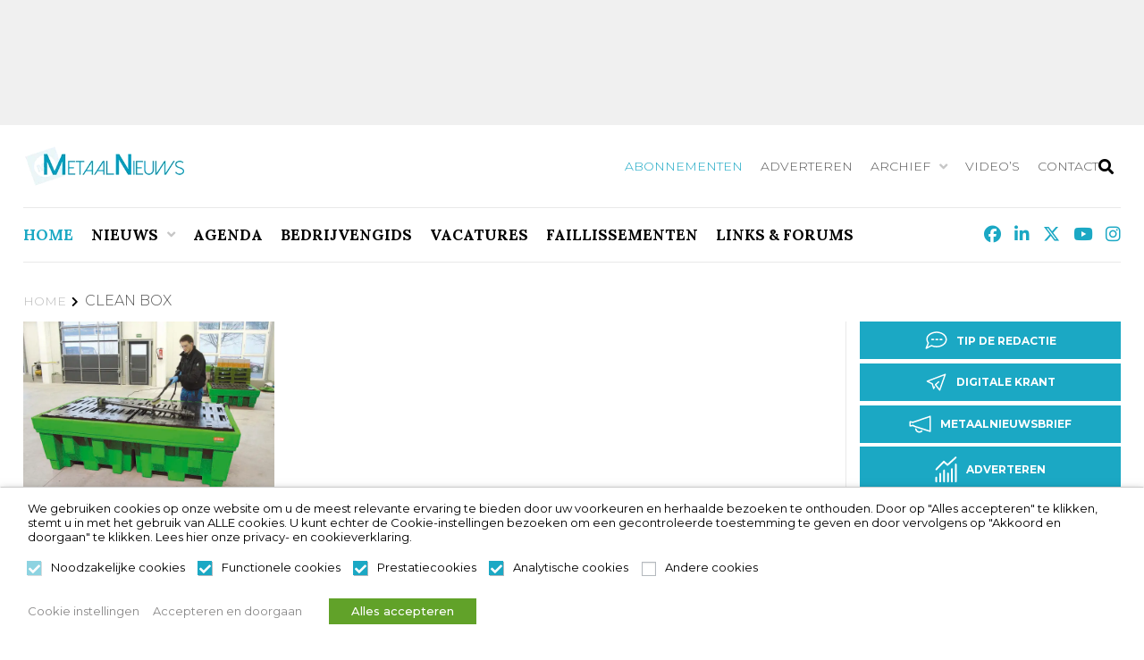

--- FILE ---
content_type: text/html; charset=utf-8
request_url: https://www.google.com/recaptcha/api2/aframe
body_size: 268
content:
<!DOCTYPE HTML><html><head><meta http-equiv="content-type" content="text/html; charset=UTF-8"></head><body><script nonce="sVOCWM78Cbwj6fQqGi-XLg">/** Anti-fraud and anti-abuse applications only. See google.com/recaptcha */ try{var clients={'sodar':'https://pagead2.googlesyndication.com/pagead/sodar?'};window.addEventListener("message",function(a){try{if(a.source===window.parent){var b=JSON.parse(a.data);var c=clients[b['id']];if(c){var d=document.createElement('img');d.src=c+b['params']+'&rc='+(localStorage.getItem("rc::a")?sessionStorage.getItem("rc::b"):"");window.document.body.appendChild(d);sessionStorage.setItem("rc::e",parseInt(sessionStorage.getItem("rc::e")||0)+1);localStorage.setItem("rc::h",'1768593290136');}}}catch(b){}});window.parent.postMessage("_grecaptcha_ready", "*");}catch(b){}</script></body></html>

--- FILE ---
content_type: text/css; charset=utf-8
request_url: https://www.metaalnieuws.nl/wp-content/themes/iclicksboilerplate-child/style.css?ver=4d8995a9c1cd30c843fdb70e20755175
body_size: 27990
content:
/*
	Theme Name: iClicks Boilerplate Child Theme
	Template: iclicksboilerplate
	Theme URI: https://www.iclicks.nl
	Description: iClicks Boilerplate Theme
	License: MIT
	License URI: http://opensource.org/licenses/mit-license.php
*/
/*------------------------------------*\
	TYPOGRAPHY
\*------------------------------------*/
/* EXAMPLE 

@font-face {
	font-family:'Font-Name';
	src:url('fonts/font-name.eot');
	src:url('fonts/font-name.eot?#iefix') format('embedded-opentype'),
		url('fonts/font-name.woff') format('woff'),
		url('fonts/font-name.ttf') format('truetype'),
		url('fonts/font-name.svg#font-name') format('svg');
    font-weight:normal;
    font-style:normal;
}


font-family: 'Lora', serif;
font-family: 'Montserrat', sans-serif;

END EXAMPLE */


/*------------------------------------*\
    MAIN
\*------------------------------------*/

/* global box-sizing */

html, body, div, span, applet, object, iframe,
h1, h2, h3, h4, h5, h6, p, blockquote, pre,
a, abbr, acronym, address, big, cite, code,
del, dfn, em, font, img, ins, kbd, q, s, samp,
small, strike, strong, sub, sup, tt, var,
b, u, i, center,
dl, dt, dd, 
fieldset, form, label, legend,
table, caption, tbody, tfoot, thead, tr, th, td {
    background: transparent;
    border: 0;
    margin: 0;
    padding: 0;
    vertical-align: baseline;
}
html {
	-webkit-tap-highlight-color: rgba(0, 0, 0, 0);
  	-webkit-text-size-adjust: 100%;
	-ms-text-size-adjust: 100%;
}

*,
*:before,
*:after {
	-webkit-box-sizing: border-box;
	-moz-box-sizing: border-box;
	box-sizing: border-box;
}
*:focus {
    outline: 0!important;
}
body{
	font-family: 'Montserrat', sans-serif;
	-webkit-font-smoothing:antialiased;
	font-size:16px;
	font-weight:400;
	margin:0;
	color:#555;
	height:100%;
	overflow-x:hidden;
	overflow-y:scroll;
	-moz-transition: padding-left 0.3s ease;
	-webkit-transition: padding-left 0.3s ease;
	transition: padding-left 0.3s ease;
	background-color: #fff;
}
p {
    margin: 0 0 1.62em 0;
    line-height: 1.62em;	
}
/*------------------------------------*\
    HEADINGS
\*------------------------------------*/

h1, h2, h3, h4, h5, h6{
	font-family: 'Lora', sans-serif;
    clear: both;
	font-weight:700;
	color: #000;
	line-height:1.3em;
	margin:0 0 34px 0;
}
h1 {
	font-size:2.1em;
}
h2 {
	font-size:1.9em;
}
h3 {
	font-size:1.6em;;	
}
h4 {
	font-size:1.3em;;	
}
/* clear */
.clear:before,
.clear:after {
    content:' ';
    display:table;
}
.clear:after {
    clear:both;
}
.clear {
    *zoom:1;
}
img {
	max-width:100%;
	vertical-align:bottom;
}
a {
	color:#000;
}
/*START YOAST BREADCRUMBS*/
#breadcrumbs a {
	color: #bbb;
}
#breadcrumbs a:hover {
	color: #000;
}
#breadcrumbs #text {
	color: #000;	
}
#breadcrumbs span a {
    position: relative;
    font-size: 14px;
    text-transform: uppercase;	
	font-weight: 300;	
}
#breadcrumbs span a:after {
    position: relative;
    font-family: 'Font Awesome 5 Free';
    top: 0px;
	font-weight:700;
	content: '\f054';
    color: #010101;
    font-size: 12px;
    width: 20px;	
    padding: 0px 3px 0px 6px;	
}
#breadcrumbs .breadcrumb_last {
	font-weight: 300;
	color:#555;
    text-transform: uppercase;			
}
p#breadcrumbs {
	margin-bottom:0px;
}
/*END YOAST BREADCRUMBS*/
.sidebar-lp a,
.bottom-footer a,
.top-footer a,
a.read-more {
	font-weight:bold;
    position: relative;
    left: 0px;
    -webkit-transition: all .3s ease-in-out;
    -moz-transition: all .3s ease-in-out;
    transition: all .3s ease-in-out;	
}
a.read-more:after {
    font-family: 'Font Awesome 5 Free';
	font-weight:700;
    content: '\f105';
    display: inline-block;
    margin-left: 7px;
    color: #1ba8c4;
    text-align: center;
    font-size: 16px;
    top: 2px;
    position: relative;
}
.sidebar-lp a:hover,
a.read-more:hover:after,
a.read-more:hover,
.telefoonnummer-container a:hover,
.top-footer a:hover,
a:hover {
	color:#1ba8c4;
	text-decoration:none;
    -webkit-transition: all .3s ease-in-out;
    -moz-transition: all .3s ease-in-out;
    transition: all .3s ease-in-out;	
}
a:focus {
	outline:0;
}
a:hover,
a:active {
	outline:0;
}
input:focus {
	outline:0;
	border:1px solid #04A4CC;
}
a.left-animation {
	position: relative;
	-webkit-transition: all .3s ease-in-out;
	-moz-transition: all .3s ease-in-out;
	transition: all .3s ease-in-out;
	left:0px;
}
a.left-animation:hover {
	left: 2px;
	-webkit-transition: all .3s ease-in-out;
	-moz-transition: all .3s ease-in-out;
	transition: all .3s ease-in-out;
}
a.top-animation {
	position: relative;
	-webkit-transition: all .3s ease-in-out;
	-moz-transition: all .3s ease-in-out;
	transition: all .3s ease-in-out;
	top:0px;
}
a.top-animation:hover {
	top: -2px;
	-webkit-transition: all .3s ease-in-out;
	-moz-transition: all .3s ease-in-out;
	transition: all .3s ease-in-out;
}
/*------------------------------------*\
    VISIBILITY
\*------------------------------------*/
.hidden {
	display:none !important;	
}
.show-1024,
.show-900,
.show-800,
.show-768,
.show-670,
.show-670-flex,
.show-550,
.show-480 {
	display:none;
}
/*------------------------------------*\
    TEXT TRANSFORM
\*------------------------------------*/

.text-transform-uppercase {
	text-transform: uppercase;
}

/*------------------------------------*\
    STRUCTURE
\*------------------------------------*/

/* wrapper */
.section
{
	position:relative;
	width:100%;	
}
.animated {
	overflow:hidden;
}
.wrap,
.wrap-banner-728,
.wrap-banner-560,
.wrap-small {
	padding:0 0;
	margin:0 auto;
	position:relative;
	box-sizing: border-box;
}
.wrap-h-100 {
	height:100%;
}
/* header */
.header {

}

/* nav */
.nav {

}
/* sidebar */
.sidebar {

}
/* footer */
.footer {

}


/*------------------------------------*\
    COLS
\*------------------------------------*/
.row{
	min-height:20px;
	box-sizing:border-box;
}
.row:after{
	clear: both;
}
.row:before,
.row:after{
	display: table;
	content: "";
	line-height: 0;
}
/*------------------------------------*\
    PAGES
\*------------------------------------*/



/*------------------------------------*\
    IMAGES
\*------------------------------------*/



/*------------------------------------*\
    MISC
\*------------------------------------*/

::selection {
	background:#04A4CC;
	color:#FFF;
	text-shadow:none;
}
::-webkit-selection {
	background:#04A4CC;
	color:#FFF;
	text-shadow:none;
}
::-moz-selection {
	background:#04A4CC;
	color:#FFF;
	text-shadow:none;
}

/*------------------------------------*\
    WORDPRESS CORE
\*------------------------------------*/

.pull-center{
	display:inline-block;
	float:none;
	vertical-align:middle;
}
.pull-left{
	float:left;	
}
.pull-right{
	float:right;	
}

.alignnone {
	margin:5px 20px 20px 0;
}
.aligncenter,
div.aligncenter {
	display:block;
	margin:5px auto 5px auto;
}
.alignright {
	float:right;
	margin:5px 0 20px 20px;
}
.alignleft {
	float:left;
	margin:5px 20px 20px 0;
}
a img.alignright {
	float:right;
	margin:5px 0 20px 20px;
}
a img.alignnone {
	margin:5px 20px 20px 0;
}
a img.alignleft {
	float:left;
	margin:5px 20px 20px 0;
}
a img.aligncenter {
	display:block;
	margin-left:auto;
	margin-right:auto;
}
.wp-caption {
	background:#FFF;
	border:1px solid #F0F0F0;
	max-width:96%;
	padding:5px 3px 10px;
	text-align:center;
}
.wp-caption.alignnone {
	margin:5px 20px 20px 0;
}
.wp-caption.alignleft {
	margin:5px 20px 20px 0;
}
.wp-caption.alignright {
	margin:5px 0 20px 20px;
}
.wp-caption img {
	border:0 none;
	height:auto;
	margin:0;
	max-width:98.5%;
	padding:0;
	width:auto;
}
.wp-caption .wp-caption-text,
.gallery-caption {
	font-size:11px;
	line-height:17px;
	margin:0;
	padding:0 4px 5px;
}
.sticky {

}
.bypostauthor {

}
.iclicks-wp-galerij-foto-grid .owl-item {
	height:unset;
}

/*------------------------------------*\
    PRINT
\*------------------------------------*/

@media print {
	* {
		background:transparent !important;
		color:#000 !important;
		box-shadow:none !important;
		text-shadow:none !important;
	}
	a,
	a:visited {
		text-decoration:underline;
	}
	a[href]:after {
		content:" (" attr(href) ")";
	}
	abbr[title]:after {
		content:" (" attr(title) ")";
	}
	.ir a:after,
	a[href^="javascript:"]:after,
	a[href^="#"]:after {
		content:"";
	}
	pre,blockquote {
		border:1px solid #999;
		page-break-inside:avoid;
	}
	thead {
		display:table-header-group;
	}
	tr,img {
		page-break-inside:avoid;
	}
	img {
		max-width:100% !important;
	}
	@page {
		margin:0.5cm;
	}
	p,
	h2,
	h3 {
		orphans:3;
		widows:3;
	}
	h2,
	h3 {
		page-break-after:avoid;
	}
}
/*------------------------------------*\
   START SLIDER CSS
\*------------------------------------*/
.owl-stage-outer {
    overflow: hidden;
}
.owl-stage .owl-item {
    float: left;
}
.owl-item,
.slider {
	height: 400px;	
}
.banner-bedrijvengids .owl-item,
.banner-bedrijvengids .slider {
	height:unset;
	background:#f0f0f0;
}
.banner-bedrijvengids .owl-stage {
	display:flex;
}
.slide-image {
    position: absolute;
    z-index: 2;
    top: 0;
    left: 0;
    height: 400px;
    width: 100%;
    overflow: hidden;
    background: #fff;
    background-position: center center;
    background-repeat: no-repeat;
    -webkit-background-size: cover;
    -moz-background-size: cover;
    -o-background-size: cover;
    background-size: cover;	
}
.home-slider .owl-item,
.home-slider .slider {
	position: relative;
	height: 1000px;
}
.home-slider .slide-image {
    height: 1000px;	
}
	/*------------------------------------*\
		START BANNER CAROUSEL CSS
	\*------------------------------------*/
		.banner-carousel,
		.topheader-banner-carousel {
			position: relative;
		}
		.banner-carousel-728-90 .owl-item,
		.banner-carousel-728-90 .slider,
		.topheader-banner-carousel .owl-item,
		.topheader-banner-carousel .slider {

			height: 90px;
		}
		.banner-carousel-728-90 .slide-image,
		.topheader-banner-carousel .slide-image {
			position:relative;
			height: 90px;	
		}
		.banner-carousel-560-100 .owl-item,
		.banner-carousel-560-100 .slider {
			height: 100px;
		}
		.banner-carousel-560-100 .slide-image {
			position:relative;
			height: 100px;	
		}
		
		.sidebar-banner-carousel .owl-item,
		.sidebar-banner-carousel .slider {
			height: 300px;
			hheight:unset;
		}
		.banner-sidebar .slider {
			text-align: center;
			display: flex;
			align-items: center;
			justify-content: center;
		}
		.sidebar-banner-carousel .slide-image {
			position:relative;
			height: 300px;	
		}	
		
	/*------------------------------------*\
		END BANNER CAROUSEL CSS
	\*------------------------------------*/
	
.slider-content {
    position: absolute;
    float: left;
    width: 100%;
    z-index: 10;
	bottom:200px;
	color:#fff;
	text-align:center;
	font-size:30px;
	font-weight:bold;
}
.slider-content p {
	margin-bottom:0px;
}
.slider-content h3 {

}
.slider-content h2 {

}
.no-dots .owl-dots {
	display:none;
}
.no-nav .owl-nav {
	display:none;
}

	/*------------------------------------*\
		START SLIDER NAV CSS
	\*------------------------------------*/
		.owl-nav {
			float: right;
			display: flex;
			align-items: center;
			justify-content: center;
			position: absolute;
			height: 0px;
			top: 0px;
			right: 0px;
			width: 60px;
			z-index: 11;
		}
		.owl-nav  button {
			width:30px;
			border:none;
			background:none;
		}
		.nav-btn:after,
		.nav-btn.prev-slide		{
			content: '\f054';
			color: #fff;
			font-family: "Font Awesome 5 Free";
			font-weight: 700;
			font-style: normal;
			font-size: 15px;
			margin: 0 0 0 8px;
			float: right;
		}
		.nav-btn.prev-slide:after {
			content: '\f053';
		}		
		.nav-btn.next-slide {
			margin-right: 0px;
			right: -30px;
			left: unset;
		}

	/*------------------------------------*\
		END SLIDER NAV CSS
	\*------------------------------------*/	

/*------------------------------------*\
    END SLIDER CSS
\*------------------------------------*/



/*------------------------------------*\
    START FORMS CSS
\*------------------------------------*/
input, 
select, 
textarea {
    width: 100%;
	margin-bottom: 30px;
}
input.wpcf7-file {
	margin-bottom:15px;
}
.with_frm_style input[type=text], 
.with_frm_style input[type=password], 
.with_frm_style input[type=email], 
.with_frm_style input[type=number], 
.with_frm_style input[type=url], 
.with_frm_style input[type=tel], 
.with_frm_style input[type=file], 
.with_frm_style input[type=search], 
.with_frm_style select, 
.with_frm_style .frm-card-element.StripeElement,
select, 
input[type="text"], 
input[type="email"], 
input[type="password"], 
input[type="date"], 
input[type="tel"],
textarea {
    -webkit-appearance: none;
    -webkit-border-radius: 0px;
    border: 1px solid #dedede;
    padding: 8px 8px;
    background: none;
    min-height: 40px;
	background-color: #fff;
	color: #555;
	font-size: 15px;
	margin-top:10px;
}
::-webkit-input-placeholder {
	color: #555;
}
::-moz-placeholder { 
	color: #555;
}
:-ms-input-placeholder {
	color: #555;
}
:-moz-placeholder { 
	color: #555;
}
input[type="button"], 
input[type="reset"], 
input[type="submit"] {
	max-width:300px;
}
.frm_fields_container,
.wpcf7{
    background: #e9e9e9;
    padding: 20px;
	margin-bottom:40px;
}
.frm_fields_container {
    display: flex !important;
    flex-flow: row wrap;	
    grid-gap: unset !important;
}
#frm_field_1_container,
#frm_field_3_container,
#frm_field_4_container {
	float:left;
}
#frm_field_6_container {
	width:100%;
}
.with_frm_style .frm_primary_label {
font-family: 'Montserrat', sans-serif;
    -webkit-font-smoothing: antialiased;
    font-size: 16px;
    font-weight: 400;
    margin: 0;
    color: #555;	
}
/*------------------------------------*\
    END FORMS CSS
\*------------------------------------*/

/*------------------------------------*\
    CUSTOM CSS
\*------------------------------------*/
.pagination span {
    background-color: #1ba8c4;
	padding: 5px 10px;
    color: #fff;
    display: inline-flex;
    justify-content: center;
    align-items: center;
	margin: 0 5px;
}
.pagination a {
	margin: 0 5px;
}
.dae-shortcode-download-content-wrapper {
    background: #f0f0f0 !important;
    margin-top: 30px !important;
}
.dae-shortcode-register-message {
	display: block !important;
	margin-top: 20px !important;
}
article a,
.main-content-single-news a {
	font-weight: bold;
	color: #1ba8c4;
}
.main-content-single-news a:hover {
	color: #000;
}
.font-lora {
	font-family: 'Lora', sans-serif;		
}
.font-montserrat {
	font-family: 'Montserrat', sans-serif;	
}
.font-700,
.font-700 a {
	font-weight: 700;
}
.font-400 {
	font-weight: 400;
}
.font-300 {
	font-weight: 300;
}
.font-20 {
	font-size: 20px;
}
.font-18 {
	font-size: 18px;
}
.font-16 {
	font-size: 16px;
}
.font-14 {
	font-size: 14px;
}
.bg-dk h2,
.bg-dk h3,
.tekst-white,
.tekst-white h2 {
	color:#fff;
}
.text-transform-uppercase {
	text-transform:uppercase;
}
.text-center {
	text-align: center;
}
.text-left {
	text-align: left;
}
.bg-photo {
    background-position: center center;
    background-repeat: no-repeat;
    -webkit-background-size: cover;
    -moz-background-size: cover;
    -o-background-size: cover;
    background-size: cover;
}
.bg-photo-64 {
    padding-top: 64%;
}
.bg-photo-app {
    ppadding-top: 67%;
}
.bg-photo-94 {
    padding-top: 94%;
}
.bg-photo-150 {
    padding-top: 150%;
}
.bg-photo-152 {
    padding-top: 152%;
}
.cl-gr {
	color:#555;
}
.cl-gr-lt {
	color:#999;
}
.cl-blue {
	color:#1ba8c4;
}
.cl-dk {
	color:#000;
}
.bg-gr {
	background-color: #f0f0f0;
}
.bg-dk {
	background-color: #000;
}
.bg-bl {
	background-color: #1ba8c4;
	color:#fff;
}
.bg-bl h2,
.bg-bl h3,
.bg-bl a {
	color:#fff;
}
a.button,
.button,
span.button,
a.button-dk,
.button-dk,
span.button-dk,
a.button-white,
.button-white,
span.button-white,
a.button-outline,
.button-outline,
span.button-outline,
input[type="button"], 
input[type="reset"], 
input[type="submit"],
.woocommerce ul.products li.product .button,
.woocommerce .button,
.woocommerce a.button,
#add_payment_method .wc-proceed-to-checkout a.checkout-button, 
.woocommerce-cart .wc-proceed-to-checkout a.checkout-button, 
.woocommerce-checkout .wc-proceed-to-checkout a.checkout-button,
.woocommerce #respond input#submit.alt, 
.woocommerce a.button.alt, 
.woocommerce button.button.alt, 
.woocommerce input.button.alt,
.frm_style_formidable-style.with_frm_style .frm_submit button {
	background:#1ba8c4;
	line-height:1.65em;
	display:inline-block;
	padding: 9px 20px 9px 20px;
	color: #fff !important;
	text-decoration:none;
	cursor: pointer;
	margin-bottom:0.4em;
	border: 2px solid #1ba8c4;
	-webkit-transition: all .5s ease-in-out;
	-moz-transition: all .5s ease-in-out;
	transition: all .5s ease-in-out;
	text-shadow: none !important;
	box-sizing:border-box;
	font-size:14px;
	font-weight: 700;
	border-radius: 0px;
    -webkit-border-radius:0px;
	position:relative;
	margin-right:10px;
	-webkit-appearance: none;
	text-transform:uppercase;
}
.text-center a.button,
.text-center .button,
.text-center span.button,
.text-center a.button-white,
.text-center .button-white,
.text-center span.button-white,
.text-center a.button-outline,
.text-center .button-outline,
.text-center span.button-outline,
.text-center input[type="button"], 
.text-center input[type="reset"], 
.text-center input[type="submit"] {
	margin-right:0px;
}
a.button:hover,
.button:hover,
span.button:hover,
input[type="button"]:hover, 
input[type="reset"]:hover, 
input[type="submit"]:hover,
.woocommerce .button:hover,
.woocommerce a.button:hover,
.woocommerce ul.products li.product .button:hover,
#add_payment_method .wc-proceed-to-checkout a.checkout-button:hover, 
.woocommerce-cart .wc-proceed-to-checkout a.checkout-button:hover, 
.woocommerce-checkout .wc-proceed-to-checkout a.checkout-button:hover,
.woocommerce #respond input#submit.alt:hover, 
.woocommerce a.button.alt:hover, 
.woocommerce button.button.alt:hover, 
.woocommerce input.button.alt:hover,
.frm_style_formidable-style.with_frm_style .frm_submit button:hover {
	background:#000;
	color: #fff !important;
	border: 2px solid #000;	
}
a.button-white,
.button-white,
span.button-white {
	background:#fff;
	color: #000 !important;
	border: 2px solid #fff;		
}
a.button-white:hover,
.button-white:hover,
span.button-white:hover {
	background:#000;
	color: #fff !important;
	border: 2px solid #000;		
}
a.button-outline,
.button-outline,
span.button-outline {
	background: transparent;
	color: #fff !important;
	border: 2px solid #fff;	
}
a.button-outline:hover,
.button-outline:hover,
span.button-outline:hover {
	background:transparent;
	color: #1ba8c4 !important;
	border: 2px solid #1ba8c4;	
}
a.button-dk,
.button-dk,
span.button-dk {
	background:#333;
	color: #fff !important;
	border: 2px solid #333;			
}
a.button-dk:hover,
.button-dk:hover,
span.button-dk:hover {
	background:transparent;
	color: #333 !important;
	border: 2px solid #333;			
}
a.button-lowercase,
.button-lowercase,
span.button-lowercase  {
	text-transform: unset;
}
.woocommerce ul.products li.product .button {
	margin-left:20px;
	margin-right:20px;
	width: calc(100% - 40px);
	text-align:center;
	margin-bottom:20px;
    position: absolute;
    bottom: 0px;	
}
a.button-16,
.button-16,
span.button-16  {
	font-size: 16px;
}
ul.no-list {
	list-style: none;
}
ul {
	padding-left:0px;
	list-style: none;
    margin: 0;
    padding: 0;
    margin-bottom: 55px;	
}
ul li > ul {
	margin:13px 0px 13px 20px;
}
li {
	position: relative;
    margin-left: 0;
	line-height:1.6em;
	padding-left: 15px;
	margin-bottom:13px;
}
li:before {
    position: absolute;
    font-family: 'Font Awesome 5 Free';
	font-weight:900;
    top: 0px;
    left: 0;
    content: '\f111';
    color: #1ba8c4;
    font-size: 7px;
    width: 20px;	
}
ul.no-list li {
	padding-left:0px;
}
ul.no-list li:before {
	content:none;
}
ul.check li {
	padding-left: 25px;
}
ul.check li:before {
    content: '\f00c';
    font-size: 15px;
    top: 0px;	
}
ul.arrow li:before {
	content: '\f054';
    font-size: 12px;
    top: 4px;	
}
.single-bedrijven .sidebar ul.arrow li:before {
	top: -1px;
}
.single-bedrijven .sidebar ul {
	margin-bottom: 20px;
}
li.mail:before {
    content: '\f2b6';
}
li.phone:before {
    content: '\f095';
}
li.website:before {
    content: '\f7a2';
}
/*
.cookieconsent-form .form-group {
	position:relative;
}
.cookieconsent-form label {
	padding-left:40px;
}
*/
/*------------------------------------*\
    START HEADER
\*------------------------------------*/
	.header {
		margin-bottom:30px;
	}
	/*------------------------------------*\
		START TOPHEADER (BANNER)
	\*------------------------------------*/
		.banner-topheader {
			height:140px;
		}
	/*------------------------------------*\
		END TOPHEADER (BANNER)
	\*------------------------------------*/
	/*------------------------------------*\
	
		START MIDDLEHEADER
	\*------------------------------------*/
		.middleheader {
			height:93px;
			border-bottom: 1px solid #e9e9e9;	
		}
		.middleheader-left {
			float:left;
			width: 360px;
		}
		.logo img {
			max-width: 280px;
		}
		.middleheader-right {
			float:left;
			width: calc(100% - 360px);
		}		
		.search_tog {
			display: inline-block;
			position: relative;
			width: auto;
			cursor: pointer;
			color: #222;
		}
		.search_tog:before {
			content: '\f002';
			color: #000;
			font-family: 'Font Awesome 5 Free';
			font-weight: 900;
			font-style: normal;
			font-size: 12px;
			float: left;
			width: 15px;
			height: 15px;
			font-size: 17px;
			padding-top: 0px;
		}
		.second_header_search_mob {
			position: absolute;
			right: 0px;
			top: 93px;
			z-index: 100000;
			background-color: #000 ;
			padding: 15px;
		}
		.second_header_search_mob {
			display:none;
		}
		.second_header_search_mob.show_search {
			display: block!important;
			position: absolute;
			width: 300px;
		}
		.show_search input {
			margin-bottom:0px;
			border:none;
			padding: 5px;
			max-width: 260px;
		}
		.show_search button.search_button {
			position: absolute;
			top: 15px;
			right: 20px;
			background: none;
			border: none;
			height: 32px;
		}
		.top-menu.nav ul {
			margin-bottom:0px;
		}
		.top-menu.nav li {
			padding-right: 21px;
			padding-left: 0px;
			float: left;
			margin-bottom: 0px;
		}
		.top-menu.nav li:last-child {
			padding-right: 20px;		
		}
		.top-menu.nav li:before {
			content:none;
		}
		.top-menu.nav li a {
			color:#555;
			font-size: 14px;
			font-weight: 300;
			text-transform:uppercase;			
			padding: 28px 0px;
		}	
		.top-menu.nav li a:hover {
			color:#1ba8c4;
		}
		.top-menu.nav li ul li a {
			font-size: 12px;
		}
		.top-menu.nav li ul li a:hover {
			color:#fff;
		}
		
	/*------------------------------------*\
		START SEACRCH
	\*------------------------------------*/
		.is-form-style input.is-search-submit, 
		.is-search-icon {
		    background: #fff;
			border: none !important;			
		}
		.is-form-style.is-form-style-3 input.is-search-input {
			border: none !important;
		}
		.is-form-style .is-search-submit path {
			fill: #000;
		}		
		.is-ajax-search-details, 
		.is-ajax-search-details *, 
		.is-ajax-search-result, 
		.is-ajax-search-result *,	
		.is-ajax-search-post {
			background: #f0f0f0 !important;
		}
		.is-ajax-search-details a, 
		.is-ajax-search-result a {
			color: #000 !important;
			font-family: 'Lora', sans-serif !important;
		}
		.is-search-sections .left-section {
			margin-right: 30px;
			width: 90px;	
		}
		.is-search-sections .thumbnail img {
			min-width:90px;
			max-width: 90px;
			object-fit: cover;
		}
		.is-search-sections .right-section {		
			float: left;
			width: calc(100% - 120px);		
		}
		.is-show-more-results-text {
			padding: 9px 20px 9px 20px !important;
			background: #1ba8c4 !important;
			color: #fff;
			font-size: 14px;
			font-weight: 700;
			text-transform: uppercase !important;			
		}
		.is-ajax-search-result .is-show-more-results-text span {
			background: #1ba8c4 !important;
			color: #fff;			
		}
		.is-ajax-search-result span .entry-date {
			color:#000;
		}
	/*------------------------------------*\
		END SEARCH
	\*------------------------------------*/	
		
	/*------------------------------------*\
		END MIDDLEHEADER
	\*------------------------------------*/
	
	/*------------------------------------*\
		START BOTTOMHEADER
	\*------------------------------------*/
		.bottomheader {
			border-bottom: 1px solid #e9e9e9;
		}
		/*------------------------------------*\
			START SOCIAL MEDIA IN MENU CSS
		\*------------------------------------*/

		.social-icons {
			float:right;
			padding-top: 22px;
		}
		ul.social-media-icons,
		ul.social-media-icons li {
			margin-bottom:0px;
		}
		ul.social-media-icons li:first-child {
			padding-left:25px;
		}
		ul.social-media-icons li {
			padding-left:15px;
		}
		.social-media-icons a {
			font-size: 19px;
			color:#1ba8c4;
		}
		.social-media-icons a:hover {
			color:#000;
		}
		/*------------------------------------*\
			END SOCIAL MEDIA IN MENU CSS
		\*------------------------------------*/	
	/*------------------------------------*\
		END BOTTOMHEADER
	\*------------------------------------*/

/*------------------------------------*\
    END HEADER
\*------------------------------------*/


/*------------------------------------*\
    START  STICKY MENU
\*------------------------------------*/

	.down .bottomheader {
		z-index: 30;
		position:fixed;
		-webkit-box-shadow: 0px 4px 10px -6px rgba(0,0,0,0.35);
		-moz-box-shadow: 0px 4px 10px -6px rgba(0,0,0,0.35);
		box-shadow: 0px 4px 10px -6px rgba(0,0,0,0.35);
		z-index:1000;
		background-color: #fff;
		width:100%;
		height:60px;	
		top: 0px;
		justify-content: center;
		left: 0px;
	}
	.down .bottomheader-outer {
		align-items: flex-start;
		height:60px;
	}
	.bottomheader-left,
	.bottomheader-right {
		margin-top:0px;
	}
	.down .middleheader ,
	.down .topheader,
	.down .bottomheader-right{
		display:none;
	}
	.down .info-header {
		display:none;
	}
	.main-menu
	{
		-webkit-transition: all 0.3s ease-in-out;
		-moz-transition: all 0.3s ease-in-out;
		-o-transition: all 0.3s ease-in-out;
		transition: all 0.3s ease-in-out;
	}
	.down .mobile-menu
	{
		top:unset;
	}
	.down .c-hamburger span,
	.down .c-hamburger span::before, 
	.down .c-hamburger span::after	{
		background:#1ba8c4;
	}
	.down .main-menu {
		position: relative;
		margin-top: 0px;
	}
	.down .header .nav > ul {
		text-align: right;
		display: block;
	}
	.down .nav ul.sub-menu li a:after,
	.down .nav > ul ul.sub-menu li#menu-item-68:before, 
	.down .nav > ul ul.sub-menu li#menu-item-267:before,
	.down .nav > ul ul.sub-menu li#menu-item-347:before,	
	.down .nav img {
		display: none;
	}
	.down .nav > ul li.current a {
		color: #fff;
	}
	.down .nav ul li.haschild:after {
		color: #fff;
	}
	.down .nav ul li.haschild.current-parent:after {
		color: #fff;
	}
	.down .down-hidden {
		display: none;
	}
	.down .nav > ul li ul,
	.down #menu-hoofdmenu > li.megamenu > ul.sub-menu	{
		top: 57px;
	}

	.basic-form .basic-vote{
		text-align: left!important;
		margin-right: 0;
	}
	.basic-form .button.basic-vote-button{
		background: #1ba8c4;
    line-height: 1.65em;
    display: inline-block;
    padding: 9px 20px 9px 20px;
    color: #fff !important;
    text-decoration: none;
    cursor: pointer;
    margin-bottom: 0.4em;
    border: 2px solid #1ba8c4;
    -webkit-transition: all .5s ease-in-out;
    -moz-transition: all .5s ease-in-out;
    transition: all .5s ease-in-out;
    text-shadow: none !important;
    box-sizing: border-box;
    font-size: 14px;
    font-weight: 700;
    border-radius: 0px;
    -webkit-border-radius: 0px;
    position: relative;
    margin-right: 10px;
    -webkit-appearance: none;
    text-transform: uppercase;
	}
	.basic-form label{
		line-height: 1.8;
	}
	.basic-form ul li{
		padding-left: 30px;
	}
	.basic-form ul li:before{
		display: none;
	}
	.m-b-0{
		margin-bottom: 0;
	}
	.text-dark{
		color: #000000;
	}

	.basic-yop-poll-container .basic-answers-results .progress .progress-bar{
		background-color: #1ba8c4!important;
	}

	#poll{
    display: block;
    position: relative;
    top: -100px;
    visibility: hidden;
	}

@media only screen and (max-width: 1024px) {
	.down .container-zoeken-winkelmand {
		display:flex;
	}
	.down .middleheader {
		display:flex;
		position: fixed;
		top: 0px;
		background: #fff;
		width: 96%;
		left: 2%;
		z-index: 100;		
	}
}
@media only screen and (max-width: 550px) {
	
	.down .social-media-header {
		ddisplay:none;
	}
}
/*------------------------------------*\
    END STICKY MENU*
\*------------------------------------*/




/*------------------------------------*\
    START AGENDA CSS
\*------------------------------------*/

.eventon_events_list .eventon_list_event .mul_val .evcal_desc, 
.evo_pop_body .mul_val .evcal_desc {
    padding-left: 135px !important;
}

/*------------------------------------*\
    END AGENDA CSS
\*------------------------------------*/

/*------------------------------------*\
    START VIDEO AS HEADER/ FULL SCREEN VIDEO
\*------------------------------------*/

.video-container {
    position: relative;
    padding-bottom: 56.25%;
    padding-top: 35px;
    height: 0;
    overflow: hidden;
	margin-bottom:30px;
}
.video-container iframe {
    position: absolute;
    top:0;
    left: 0;
    max-width: 100%;
    height: 100%;
}
.slider-full
{
	position: relative;
	height: 100vh;
	overflow: hidden;
	background-attachment: fixed;
	background-size: cover;
	margin-bottom: 0px;
}
.video {

}
.video .wrapper {
  display: block;
	height: 300%;
	left: 0px;
	overflow: hidden;
	position: absolute;
	top: 50%;
	width: 100%;
	-webkit-transform: translateY(-50%);
	transform: translateY(-50%);
}
.video iframe {
	display: block;
	hheight: 100%;
	width: 100%;
	bbackground: #000 url(images/spinner.gif) no-repeat center center ;
}
.banner-sidebar iframe {
	height: 250px;
}
	/* The only rule that matters */
	#video-background {
		/*  making the video fullscreen  */
		pposition: fixed;
		right: 0; 
		bottom: 0;
		min-width: 100%; 
		min-height: 100%;
		width: auto; 
		height: auto;
		z-index: -100;
		background: #fefefe url(images/spinner.gif) no-repeat center center;
		background-size: 70px 70px;
	}
/*------------------------------------*\
    END VIDEO AS HEADER/ FULL SCREEN VIDEO
\*------------------------------------*/

/*------------------------------------*\
   START NIEUWSBRIEF
\*------------------------------------*/
.mpForm li {
	padding-left:0px;
}
.mpForm li:before {
	content: none;
}
.mpForm .mpFormLabel {
	padding-left:0px;
}
.mpForm .sublabel,
span.mandatorySign {
	display:none;
}
/*------------------------------------*\
   END NIEUWSBRIEF
\*------------------------------------*/


  /* START CUSTOM CSS POP-UP */

            /* Basic styling for pop-up */
            .website-popup {
				background-color: rgba(0,0,0,0.7);
				position: fixed;
				top: 0px;
				left: 0px;
				width: 100%;
				height: 100%;
				display: flex;
				justify-content: center;
				align-items: center;
				z-index: 9999;
			}
  
			.popup-inner {
			  background: #fff;
			  opacity: 100%;
			  position: relative;
			  max-width: 800px;
			  width: 100%;
			  border-radius: 5px;
			}
  
			.popup-bg {
			position: absolute;
			top: 0px;
			left: 0px;
			width: 100%;
			height: 100%;
			background-size: cover;
			}
  
			.close-btn {
			  position: absolute;
			  cursor: pointer;
			  top: 10px;
			  right: 10px;
			}
  
			.close-btn i {
			  font-size: 24px;
			}
			
			.grid-pop-up {
				display: grid;
				grid-template-columns: repeat(2, 1fr); /* 2 equal columns */
				gap: 20px; /* Adjust spacing between grid items */
			}
			.content-pop-up {
				order:1;
				padding:50px;
			}
			.img-pop-up {
				height:100%;
				order:2;
			}
			.img-pop-up img {
				object-fit: cover;
				height: 100%;

			}
			@media (max-width: 900px) {
			.popup-inner {
				max-width: 96%;
			}
		}
			@media (max-width: 640px) {
				.grid-pop-up {
					grid-template-columns: 1fr; /* Switch to 1 column */
				}
				.content-pop-up {
					order:2;
					padding:20px;
				
				}
				.img-pop-up {
					order:1;
				}
	
				.img-pop-up img {
					max-height: 300px;
			
				}
			}

	/* END CUSTOM CSS POP-UP */


/*------------------------------------*\
   START RESPONSIVE TABEL
\*------------------------------------*/
.responsivetabel {
  margin: 3em 0;
  width: 100%;
}
.sidebar .responsivetabel {
  margin: 1em 0 2em 0;
}
.responsivetabel.prijs-sidebar {
	margin:0em 0em 1em 0em;
}
.responsivetabel.prijs-sidebar tr {
  border-top: none;
  border-bottom: none;
}
.responsivetabel tr:nth-child(even) {
	background-color: #f6f6f6;
}
.responsivetabel th {
  display: none;
}
.responsivetabel td {
  display: block;
}
.responsivetabel td a {
	text-decoration: underline;
}
.responsivetabel td:last-child {
  padding-bottom: .5em;
}
.responsivetabel td:before {
  content: attr(data-th) ": ";
  font-weight: bold;
  width: 6.5em;
  display: inline-block;
}
.responsivetabel a {
  color:#4e4e4e;
  display: inline-block;
  text-align: left;
  font-size: 14px;
  border-radius: 4px;
  padding: 0px;
}
.responsivetabel a:hover {
	color:#0c3646;
	text-align:left;
	background-color: none;;	
}
@media (min-width: 768px) {
  .responsivetabel td:before {
    display: none;
  }
  .responsivetabel a {
  	 padding: 0px;
  }
}
.responsivetabel th, .responsivetabel td {
  text-align: left;
}
@media (min-width: 768px) {
  .responsivetabel th, .responsivetabel td {
	display: table-cell;
    padding: 10px 10px 10px 30px;
    width: 0%;
  }
  .sidebar .responsivetabel td {
	padding-right:10px;
  }
 .responsivetabel.prijs-sidebar th, 
 .responsivetabel.prijs-sidebar td {
    width: 16%;
	}
  .responsivetabel.mhp th, .responsivetabel.mhp td {
    width:76%;
  }
  .responsivetabel th {
	color: #000;
	font-weight:300;
  }
}

.responsivetabel {
  border-radius: .4em;
  /*overflow: hidden;*/
}

.responsivetabel tr {
  border-color: #f1f1f1;
}

.responsivetabel th, .responsivetabel td {
  margin: .5em 0em;
}

@media (min-width: 768px) {

}
@media (max-width: 767px) {
	.responsivetabel th, .responsivetabel td:before {
	  color: #000;
	  font-weight:300;
	  width:100%;
	}
	.responsivetabel td:before {
	  padding-bottom:0px;
	}
	.responsivetabel tr {
	  border-color: #477f76;
	}
	.responsivetabel th, .responsivetabel td {
		margin: .1em 0em;
		padding: 10px;
	}
}
/*------------------------------------*\
   EINDE RESPONSIVE TABEL
\*------------------------------------*/

/*------------------------------------*\
    START MENU
\*------------------------------------*/

div.menu
{
	z-index:999;	
}
.nav {
}
.nav > ul{
	margin:0;
	padding:0
}
.header .nav ul
{
	text-align:left;
	width:100%;
	padding-left:0px;
	margin:0px;
}
.nav ul li
{
	list-style:none;
	margin-bottom: 0;
	float: left;
	position:relative;
}
.nav ul li:before {
	content: none;
}
.nav ul li.current a:link, 
.nav ul li.current a:visited, 
.nav ul li.current a:active
{
    color: #fff;
}
.nav ul li.current ul li a {
	color:#000 !important;
}
.nav ul li ul li.current {
    
}
.header .nav ul li
{
	display: inline-block;
	float:inherit;
	padding: 0px 19px;	
}
.nav ul li a {
	text-transform:uppercase;
	cursor:pointer;
    color: #000;
    line-height: 2.5em;
	padding: 9px 0px;
    font-size: 19px;
    display: block;
	font-weight:700;
	transition: all .5s ease-in-out;	
}
.nav ul ul li.menu-item-has-children > a:after,
.nav ul li.menu-item-has-children > a:after {
    content: '\f107';
    color: #c6c6c6;
    font-family: 'Font Awesome 5 Free';
	font-weight:700;
    font-style: normal;
    font-size: 15px;
    margin: 0 0 0 10px;
    float: right;
}
.nav ul li.menu-item-has-children ul li > a {
    font-size: 14px;
}
.nav ul li ul li.menu-item-has-children ul li > a {
    font-size: 13px;
}
.nav ul ul li.menu-item-has-children > a:after {
    content: '\f105';	
}
.header .nav ul li:first-child,
.header .nav ul li a:first-child {
	padding-left: 0px;
}
.header .nav ul li:last-child,
.header .nav ul li a:last-child,
.header .nav ul ul li:first-child,
.header .nav ul ul li a:first-child {
	ppadding-left: unset;
	padding-right: unset;
}
.header .nav ul ul li a:first-child {
    padding: 15px 10px 15px 19px;
}
.header .nav ul li:last-child,
.header .nav ul li a:last-child {
	padding-right: 0px;
}
.nav ul li.active a {
	color: #1ba8c4;
}
.header .nav ul ul li
{
	float:left;
	text-align: left;	
}
.top-nav.nav ul li a:link,
.top-nav.nav ul li a:visited,
.top-nav.nav ul li a:active
{
	text-transform:inherit;
	padding: 0 13px;
}
.nav ul li a:hover
{
	color: #1ba8c4;
}
.nav ul li.last-child a:link,
.nav ul li.last-child a:visited,
.nav ul li.last-child a:active
{
	padding-right: 0;
}
.nav ul ul,
.nav ul ul ul
{
	display:none;
}
.nav ul li:hover ul,
.nav ul ul li:hover ul
{
	display:block;
}
.nav ul li ul li ul,
.nav ul li ul {
	position: absolute;
    left: 0px;
    text-align: left;
    top: 65px;
    background: #000;
    z-index: 3;
    margin-left: 0px;
    padding-left: 0;
}
.top-menu.nav ul li ul {
    top: 92px;
}
.top-menu.nav ul li ul,
.top-menu.nav ul li ul li {
    width: 360px !important;
}
.nav ul li ul li ul {
    top: 0px;
    left: 290px;	
}
.nav ul li:hover ul,
.nav ul li:hover ul li
{
	width:290px;
	z-index:1000;
}
.nav ul li:hover ul ul{
	display:none;
}
.nav ul li:hover ul li:hover ul{
	display:block;
}
.nav ul ul li:hover,
.nav ul ul li:hover ul li {
	width:290px;
	z-index:1000;	
}
.nav ul li.wpml-ls-item:hover ul,
.nav ul li:hover ul li.wpml-ls-item {
	width:50px;
}
.header .nav ul ul li,
.nav ul ul li:first-child {
	padding-left: 0px;
	padding-right:0px;
}
.nav ul ul li a:link,
.nav ul ul li a:visited,
.nav ul ul li a:active
{
	line-height: 20px;
	padding: 15px 10px 15px 12px;
    color: #fff;
    height: 50px;
    font-size: 15px;
    border-left: none;
}
.nav ul ul li:last-child a:link,
.nav ul ul li:last-child a:visited,
.nav ul ul li:last-child a:active
{

}
.nav ul ul li a:hover
{
	background-color: #1ba8c4;
	color: #fff;
}
.nav ul li.current_page_item ul li a:link, 
.nav ul li.current_page_item ul li a:visited, 
.nav ul li.current_page_item ul li a:active {
    color: #fff;
    border-top: none;
}

/*------------------------------------*\
    END MENU
\*------------------------------------*/

/*------------------------------------*\
    START SOCIAL MEDIA IN MENU CSS
\*------------------------------------*/

.social-icons {
	float:right;
	padding-top: 22px;
}
.social-icons a {
	width: 43px;
    height: 43px;
    color: #c8c8c8;
    float: left;
    text-align: center;
    margin-right: 9px;
    background-color: #fff;
    line-height: 41px;
    box-sizing: border-box;
    font-size: 16px;
    border-radius: 43px;
    border: 2px #c8c8c8 solid;
}
/*------------------------------------*\
    END SOCIAL MEDIA IN MENU CSS
\*------------------------------------*/

/*------------------------------------*\
    START STICKY UP CSS
\*------------------------------------*/
.cd-top {
	background: #1ba8c4;
    color: #fff;	
	height:40px;
	width:40px;
	line-height:40px;
	bottom:30px;
	right:30px;
	text-align:center;
	position:fixed;
	display:none
}
.cd-is-visible {
	cursor:pointer;
	display:block;
	opacity:1;
	border-radius: 0px;
    -webkit-border-radius: 0px;
	text-align:center;
	box-shadow:0 0 10px rgba(0,0,0,0.15);
	-webkit-transition:opacity .3s 0s, visibility 0s 0s;
	-moz-transition:opacity .3s 0s, visibility 0s 0s;
	transition:opacity .3s 0s, visibility 0s 0s
}
/*------------------------------------*\
    END STICKY UP CSS
\*------------------------------------*/

/*------------------------------------*\
    START FOOTER CSS
\*------------------------------------*/
.footer {
	position: relative;
	padding: 120px 0px 10px 0px;
    background-position: center 50%;
    background-size: cover;
    overflow: hidden;
	background-color: #333;
	color: #fff;
}
.footer ul.social-media-icons li:first-child {
    padding-left: 0px;
}
.bottom-footer {
	color: #fff;	
}
.footer h3 {
	color: #fff;
	font-size:18px;
	font-weight:700;
	margin-bottom: 14px;
}
.footer a {
	color: #fff;
}
.footer a:hover {
	color: #1ba8c4;
}
.top-footer ul.arrow li:before {
	color: #000;
}
.widgets-footer .widget {
	float:left;
	width:20%;
	margin-right: 0%;
}
.widgets-footer .widget-1 {
	padding-right:100px;
	width:40%;
}
.widgets-footer .widget ul {
	margin-bottom:20px;
}
.widgets-footer .widget ul li {
	padding-left:20px;
	margin-bottom: 8px;
}
.widgets-footer .widget ul.no-list li {
	padding-left:0px;	
}
.widgets-footer li.phone:before,
.widgets-footer li.mail:before {
    color:#fff;
	font-size:13px;
	top:3px;
}
.widgets-footer li.phone:before {
    content: '\f095';
}
.bottom-footer {
	position: relative;
    padding: 13px 0px 10px 0px;
    display: block;	
}
.bottom-footer p {
	margin-bottom:0px;
}
.bottom-footer,
.bottom-footer a {
	font-weight: 400;
	font-size:14px;
	color: #555;
}
.bottom-footer a:hover {
	color: #fff;	
}
ul#menu-footer-menu,
ul.social-media-list-footer {
	margin-bottom:0px;
}
.social-media-list-footer li {
	float:left;
	width:30px;
	margin-right:10px;
}
.social-media-list-footer li.facebook {
    margin-right: 6px;	
}
.social-media-list-footer li .fab {
	font-size:24px;
}
.social-media-list-footer a {
	position: relative;
    top: 0px;
    -webkit-transition: top .5s ease-in-out;
    -moz-transition: top .5s ease-in-out;
    transition: top .5s ease-in-out;
}
.social-media-list-footer a:hover {
    top: -3px;
	left:0px;
}
ul#menu-footer-menu {
	float:left;
}
ul#menu-footer-menu li {
	padding:0px 10px;
	float:left;
}
ul#menu-footer-menu li:first-child {
	padding-left:0px;
}
ul#menu-footer-menu li:before {
	content:'|';
	font-size:15px;
	top:0px;
	color: #555;
}
ul#menu-footer-menu li:first-child:before{
	content: none;	
}
/*------------------------------------*\
    END FOOTER CSS
\*------------------------------------*/

/*------------------------------------*\
    START BODY HOMEPAGE CSS
\*------------------------------------*/
	.sidebar-template,
	.single-news-template,
	.left-side-section-1-home {
		border-right: 1px solid #e9e9e9;
	}

	/*------------------------------------*\
		START COMMON POSTS HOMEPAGE CSS
	\*------------------------------------*/
	.paged .loop-2-category {
		display: none;
	}
		.post-container-image img {
			object-fit: cover;
			margin-bottom:20px;
			width:100%;
		}
		.post-grid-fp-row-gr .post-container-inner {
			background-color:#f0f0f0;
			padding:20px;
		}
		.post-grid-fp-row-gr .post-container-image img {
			margin-bottom:0px;
		}		
		h3.category-name,
		h3.category-name a {
			text-transform:uppercase;
			font-weight: 300;
			font-size:14px;
			color: #1ba8c4;
			margin-bottom:9px;
		}
		h3.category-name a:hover {
			color:#000;
		}
		h1.article-title-big,
		h2.article-title-big {
			font-size: 2.5em;
			line-height: 1.2em;
			word-break: break-word;
		}
		h2.article-title-small {
			font-size: 1.5em;
			line-height: 1.25em;
			word-break: break-word;			
		}
		.post-img-sm {
			height: 200px;
		}
		.post-img-md {
			height: 320px;
		}		
		.post-img-lg {
			height: 540px;
		}
		.post-container-inner-exp {
			overflow: hidden;
			bbackground: red;			
		}
	/*------------------------------------*\
		END COMMON POSTS HOMEPAGE CSS
	\*------------------------------------*/


	/*------------------------------------*\
		START POST GRID FP ROW 1 HOMEPAGE CSS
	\*------------------------------------*/
		.row-1-fp-new {
			display: grid;
			grid-template-columns: repeat(3, minmax(0, 1fr));
			column-gap: 20px;
			margin-bottom: 40px;
		}
		.row-1-fp-new .post-img-lg {
			aspect-ratio: 261 / 334;
			width: 100%;
			height: auto;
			overflow: hidden;
			transition: .5s cubic-bezier(.4,0,.2,1);
			-o-object-fit: cover;
			object-fit: cover;
		}
		.row-1-fp-new-cart:hover img {
			transform: scale(1.2);
		}	

		.row-1-fp-new-cart:hover {
			position: relative;
			overflow: hidden;
			cursor: pointer;
		}
		.row-1-fp-new-cart::after {
			content: "";
			position: absolute;
			top: 0;
			left: 0;
			width: 100%;
			height: 100%;
			background: linear-gradient(180deg, #fff0 40%, rgb(9 58 68 / .95) 100%);
		}		

		.row-1-fp-new-cart {
			position: relative;
			overflow: hidden;
		}
		.row-1-fp-new-cart-content {
			position: absolute;
			bottom: 0px;
			width: calc(100% - 4%);
			margin: 0 auto;
		}
		.row-1-fp-new-cart-content h2.article-title-big {
			position: absolute;
			bottom: 60px;
			margin: 0 10px;
			color: #fff !important;
			z-index: 1;
			transition: .5s cubic-bezier(.4,0,.2,1);
			line-height: 1.2em;		
			width: 100%;
			font-size: 20px;	
		}
		.row-1-fp-new-cart:hover h2.article-title-big {
			bottom: 20px;
			opacity: 0;
		}	
		.row-1-fp-new-cart-content h3.category-name {
			position: absolute;
			bottom: 10px;
			background: #1ba8c4;
			color: #fff;
			padding:5px 7px;
			z-index: 100;
			margin: 0 10px;
		}	
		.row-1-fp-new-cart:hover h3.category-name {
			bottom: 0px;
			opacity: 0;
		}				
		.row-1-fp-new-cart-content h3.category-name a{
			font-size: 12px !important;
			text-transform: none !important;
		}
		.row-1-fp-new-cart-content a {
			color: #fff !important;
		}
		.post-grid-fp-row-left-container,
		.post-grid-fp-row-right-container {
			float:left;
		}
		.post-grid-fp-row-left-container {
			width: 65%;
			margin-right:30px;
		}
		.post-grid-fp-row-right-container {
			width: calc(35% - 30px);
		}		
	/*------------------------------------*\
		END POST GRID FP ROW 1 HOMEPAGE CSS
	\*------------------------------------*/


	/*------------------------------------*\
		START RIJ 2 BUTTONS HOMEPAGE CSS
	\*------------------------------------*/
	.button-row-2 {
		display:flex !important;
		align-items:center;
		justify-content: center;
		width:calc(25% - 9px) ;
		margin-right: 12px !important;
		margin-bottom:12px;
	}
	.buttons-column-sidebar .button-row-2 {
		width:100%;
		margin-right:0px;
	}
	.button-row-2:nth-child(4n+4) {
		margin-right:0px !important;
	}
	.button-dk.button-row-2:hover {
		background: #1ba8c4 !important;
		color:#fff !important;
		border:2px solid #1ba8c4 !important;
	}
	.button-row-2 img {
		width: 25px;
		margin-right:10px;
	}
	/*------------------------------------*\
		END RIJ 2 BUTTONS HOMEPAGE CSS
	\*------------------------------------*/



	/*------------------------------------*\
		START POST GRID FP ROW 3 HOMEPAGE CSS
	\*------------------------------------*/
		.post-grid-fp-row-3 {
			width:calc(33.333333% - 20px);
			float:left;
			margin-right: 30px;
			margin-bottom:30px;
			background-color: #f0f0f0;			
		}
		.post-grid-fp-row-3:nth-child(3n+3) {
			margin-right:0px;
		}
		.post-grid-fp-row-3 .post-container-inner-exp {
			mmax-height: 150px;		
		}
	/*------------------------------------*\
		END POST GRID FP ROW 3 HOMEPAGE CSS
	\*------------------------------------*/

	/*------------------------------------*\
		START POST GRID 2 POSTS HOMEPAGE CSS
	\*------------------------------------*/
		.post-grid-fp-2-posts {
			width:calc(50% - 15px);
			float:left;
			margin-right: 30px;
			margin-bottom:7px;			
		}
		.post-grid-fp-2-posts:nth-child(2n+2) {
			margin-right:0px;
		}
		.post-grid-fp-2-posts .post-container-inner-exp {
			mmax-height: 115px;		
		}
		.post-grid-fp-2-posts .post-container-image {
			position: relative;
		}
		.more-articles a {
			position: relative;
			display: block;
			width: 100%;
			text-align: center;
		}
		.more-articles a:before {
			content: '';
			width: calc(50% - 160px);
			height: 1px;
			position: absolute;
			top: 8px;
			left: 0;
			background-color: #e9e9e9;			
		}
		.more-articles a:after {
			content: '';
			width: calc(50% - 160px);
			height: 1px;
			position: absolute;
			top: 8px;
			right: 0;
			background-color: #e9e9e9;	
		}
		.video-url
		{
			position: absolute;
			width: 100%;
			bottom: 20px;
			height: 50px;
			background: #fff;
			width: 80px;
			display: flex;
			align-items: center;
			justify-content: center;
			cursor: pointer;
		}
		.video-url a
		{
			color: #fff;
			font-size: 30px;
			background: #fff;
			width: 80px;
			height: 50px;
			text-align: center;
			display: inline-block;
		}
		.video-url a:hover
		{
			color: #9b7839;
			border-color: #9b7839;
		}
		.video-url .fas
		{
			font-size: 18px;
			color: #000;
		}
		.video-url a:hover .fas {
			color: #1ba8c4;
		}		
	/*------------------------------------*\
		END POST GRID 2 POSTS HOMEPAGE CSS
	\*------------------------------------*/


	/*------------------------------------*\
		START POST GRID LEFT + RIGHT POSTS HOMEPAGE CSS
	\*------------------------------------*/
		.col-1-post-left,
		.post-list-right-single {
			width:calc(50% - 15px);
			float:left;
			margin-right: 30px;	
		}
		.post-list-right-single {
			margin-right:0px;
		}
		.post-grid-fp-post-left .post-container-inner-exp {
			mmax-height: 150px;		
		}
		.post-grid-fp-post-right-container {
			
		}
		.post-list-right-single h3.category-name, 
		.post-list-right-single h3.category-name a {
			color: #555;
			margin-bottom:4px;
		}
		.post-list-right-single p {
			margin-bottom: 12px;
		}

		.col-1-post-left .post-grid-fp-row-gr .post-container-inner {
			min-height: 330px;
			mmax-height:330px;
			overflow: hidden;
		}		
		
	/*------------------------------------*\
		END POST GRID LEFT + RIGHT POSTS HOMEPAGE CSS
	\*------------------------------------*/
	
	/*------------------------------------*\
		START POST LIST SIDEBAR HOMEPAGE CSS
	\*------------------------------------*/
		.sidebar-post-list p {
			margin-bottom: 15px;
		}
		.sidebar-post-list h3.category-name,
		.sidebar-post-list h3.category-name a {
			color:#bbbbbb;
		}
		.sidebar-block-gr {
			background:#f0f0f0;
		}		
	/*------------------------------------*\
		END POST LIST SIDEBAR HOMEPAGE CSS
	\*------------------------------------*/


	/*------------------------------------*\
		START YOUTUBE SECTION CSS
	\*------------------------------------*/
		.section-you-tube {
			position:relative;
		}
		.gradient-youtube {
			position: absolute;
			top: 0px;
			left: 0px;
			height: 100%;
			width: 100%;
			background-color: rgba(0,0,0,0.6);			
		}
		.container-yt-single {
			position:relative;
			float: left;
			width: calc(25% - 24px);
			margin-right: 32px;
		}
		.container-yt-single:nth-child(4n+4) {
			margin-right: 0px;
		}	
		.post-container-yt-single {
			position:relative;
		}
		.date-title-yt-single h3,
		.date-title-yt-single h4 {
			color: #fff;
		}
		.youtube-sidebar .date-title-yt-single h3,
		.youtube-sidebar .date-title-yt-single h4 {
			color: #000;
		}
		.date-title-yt-single h4 {
			margin-bottom: 2px;
		}
		.youtube-sidebar .container-yt-single {
			width:100%;
			margin-right:0px;
		}
		.sidebar-default .youtube-sidebar-nr-2 {
			display:none;
		}
		
			/*------------------------------------*\
				START YOUTUBE LP CSS
			\*------------------------------------*/
				.container-yt-single.container-yt-single-lp {
					width: calc(33.333333% - 12px);
					margin-right: 18px;
					margin-bottom: 18px;
					background-color: #f0f0f0;
					padding: 20px;					
				}
				.container-yt-single.container-yt-single-lp:nth-child(3n+3) {					
					margin-right: 0px;
				}
				.container-yt-single-lp .date-title-yt-single h3, 
				.container-yt-single-lp .date-title-yt-single h4 {
					color: #000;
				}
				.container-yt-single-lp .video-url {
					background: #1ba8c4;
				}
				.container-yt-single-lp .video-url .fas {
					color: #fff;					
				}
			/*------------------------------------*\
				END YOUTUBE LP CSS
			\*------------------------------------*/
	
	/*------------------------------------*\
		END YOUTUBE SECTION CSS
	\*------------------------------------*/


.gradient-half {
    position: absolute;
    top: 0px;
    right: 0px;
    height: 100%;
    width: 50%;
    background-color: rgba(0,0,0,0.8);
}
.gradient-half-left {
    right: unset;
	left:0px;
}
/*------------------------------------*\
    END BODY HOMEPAGE CSS
\*------------------------------------*/

/*------------------------------------*\
	START BEDRIJVENGIDS SLIDER CSS
\*------------------------------------*/
.bedrijf-slider-single {
	background: #f0f0f0;
	padding: 0px;
	text-align: left;
}
.bedrijf-slider-single img {
	max-width: 180px;
	max-height:100px;
	object-fit: cover;
	margin-bottom:0px;
}
.bedrijf-slider-single-inner h3 {
	margin-bottom: 11px;
}
.bedrijf-slider-single-intro a {
	color:#555;
}
.bedrijf-slider-single-intro a:hover {
	color:#000;
}
.bedrijf-slider-single .post-container-inner-fp {
    background-color: #f0f0f0;
    padding: 20px;
}
/*------------------------------------*\
	END BEDRIJVENGIDS SLIDER CSS
\*------------------------------------*/

/*------------------------------------*\
	START BEDRIJVEN OVERZICHT CSS
\*------------------------------------*/
	.bedrijven-gids-bedrijf-bg {
		position: relative;
	}
	.logo-white-bg {
		position: absolute;
		bottom:0px;
		height:90px;
		width:160px;
		background:#fff
	}
	.logo-white-bg img {
		max-width: 100px;
	}
	.zoek-filter .searchandfilter ul {
		width:100%;
	}
	.zoek-filter .searchandfilter li {
		padding-left:0px;
		padding-right:0px;
		margin-bottom:0px;
	}
	.zoek-filter .searchandfilter li:before {
		display:none;
	}
	.zoek-filter .searchandfilter li input,
	.zoek-filter .searchandfilter li select	{
		margin-top:0px;
		margin-bottom:0px;
		padding-left:25px;
		min-height: 55px;
	}
	.zoek-filter .searchandfilter li:nth-child(1) {
		width:calc(25% - 15px);
		margin-right: 20px;
	}
	.zoek-filter .searchandfilter li:nth-child(1) input {
		color:#acacac;
		background: #f5f5f5;
		font-weight: 400;
	}
	.zoek-filter .searchandfilter li:nth-child(2),
	.zoek-filter .searchandfilter li:nth-child(3) {
		width:calc(25% - 15px);
		margin-right: 20px;
	}
	.zoek-filter .searchandfilter li:nth-child(2):after,	
	.zoek-filter .searchandfilter li:nth-child(3):after {
		position: absolute;
		font-family: 'Font Awesome 5 Free';
		font-weight: 700;
top: 17px;
    right: 5px;		
		content: '\f107';
		color: #fff;
		font-size: 15px;
		width: 20px;
	}	
	.zoek-filter .searchandfilter li:nth-child(2) select,	
	.zoek-filter .searchandfilter li:nth-child(3) select {
		color:#fff;
		background: #333;
		font-weight: 700;
		cursor: pointer;
	}	
	.zoek-filter .searchandfilter li:nth-child(4) {
		width:calc(25% - 20px);
		margin-right: 0px;
	}
	.zoek-filter .searchandfilter li input[type="submit"] {	
		text-align:left;
		text-transform: unset;
		font-weight: 700;
		font-size:16px;
	}
	input[type="checkbox"], 
	input[type="radio"],
	.mpForm input[type=checkbox], 
	.mpForm input[type=radio],
	.wpcf7 input[type=checkbox], 
	.wpcf7 input[type=radio], 	
	.searchandfilter input[type=checkbox], 
	.searchandfilter input[type=radio] {
    position: absolute;
    left: 0;
    top: 0;
    margin-right: 20px;
    background: nno;
    color: #555;
    clear: none;
    cursor: pointer;
    display: inline-block;
    line-height: 0;
    height: 20px;
    margin: 0 10px 0 0;
    outline: 0;
    padding: 0!important;
    text-align: center;
    vertical-align: middle;
    width: 20px;
    min-width: 20px;
    -webkit-appearance: none;
    -webkit-box-sizing: border-box;
    -moz-box-sizing: border-box;
    box-sizing: border-box;
    -webkit-transition: .05s border-color ease-in-out;
    transition: .05s border-color ease-in-out;
    border: 2px solid #dedede;
	}
	.cookieconsent-form .form-group,
	.woocommerce form .form-row .input-checkbox,
	.mpForm label,
	.wpcf7 .wpcf7-checkbox label,
	.wpcf7 .wpcf7-checkbox .wpcf7-list-item	{
		display: block;
		padding-left: 43px;
		position: relative;
		font-size: 17px;
		line-height: 20px;	
		float:left;
		margin-top:0px;		
	}
	.form-proefaanvraag .wpcf7-checkbox .wpcf7-list-item {
		padding-left: 0px !important;
	}
	.form-proefaanvraag {
		max-width: 900px;
		margin: 0 auto;
	  }
	  
	  .form-proefaanvraag .form-grid {
		display: grid;
		grid-template-columns: 1fr 1fr;
		gap: 24px;
	  }
	  
	  .form-proefaanvraag label {
		display: flex;
		flex-direction: column;
		font-size: 16px;
		font-weight: 500;
		color: #222;
	  }
	  .form-proefaanvraag .checkbox {
		grid-column: 1 / -1; /* Volledige breedte (2 kolommen) */
		width: 100%;
	  }
	  .form-proefaanvraag input[type="text"],
	  .form-proefaanvraag input[type="email"],
	  .form-proefaanvraag textarea {
		margin-top: 8px;
		padding: 10px 14px;
		font-size: 16px;
		border: 1px solid #ddd;
		border-radius: 4px;
		margin-bottom: 0px;
	  }
	  

	  
	  .form-proefaanvraag .form-button {
		margin-top: 30px;
		text-align: left;
	  }
	  
	  .form-proefaanvraag input[type="submit"] {
		background-color: #0077b6; /* Gebruik hier je primary kleur */
		color: white;
		font-size: 16px;
		padding: 12px 32px;
		border: none;
		border-radius: 4px;
		cursor: pointer;
	  }
	  
	  .form-proefaanvraag input[type="submit"]:hover {
		background-color: #005f91; /* Gebruik hier je hover kleur */
	  }
	.cookieconsent-form .form-group {
		margin-bottom: 20px;
		
	}
	.woocommerce form .form-row label {
		line-height: 1.62em;
	}

	h3.descriptionLabel,
	.mpForm label.descriptionLabel {
		font-size:20px;
		font-weight: 600;
		padding-bottom: 0px;
		padding-left:0px;
		margin-bottom:10px;
	}
	.wpcf7 .wpcf7-checkbox .wpcf7-list-item {
		display:block;
		width:100%;
		margin-top:10px;
		margin-left:0px;
	}

	input[type="checkbox"]:checked:before, 
	input[type="radio"]:checked:before, 
	.mpForm input[type=checkbox]:checked:before, 
	.mpForm input[type=radio]:checked:before,	
	.wpcf7 input[type=checkbox]:checked:before, 
	.wpcf7 input[type=radio]:checked:before,	
	.searchandfilter input[type=checkbox]:checked:before, 
	.searchandfilter input[type=radio]:checked:before {
		content: '\f00c';
		font-family: 'Font Awesome 5 Free';
		font-weight: 700;
		background: #1ba8c4;
		position: absolute;
		left: -2px;
		top: -2px;
		height: 20px;
		display: inline-block;
		vertical-align: middle;
		width: 20px;
		speak: none;
		-webkit-font-smoothing: antialiased;
		-moz-osx-font-smoothing: grayscale;
		font-size: 15px;
		color: #fff;
		line-height: 20px;
	}	
/*------------------------------------*\
	END BEDRIJVEN OVERZICHT CSS
\*------------------------------------*/

/*------------------------------------*\
	START VISITENKAARTEN OVERZICHT CSS
\*------------------------------------*/

.card-container {
    width: calc(33.333333% - 20px);
    float: left;
    margin-right: 30px;
    margin-bottom: 30px;
    background-color: #f0f0f0;	
}
.card-container:nth-child(3n+3) {
    margin-right: 0px;
}
.card-container img {
	width:100%;
	object-fit: cover;
}
.card-inner {
    background-color: #f0f0f0;
    padding: 20px;
}
.card-container ul.social-media-icons li:first-child {
	padding-left:0px;
}
/*------------------------------------*\
	END VISITENKAARTEN OVERZICHT CSS
\*------------------------------------*/

/*------------------------------------*\
    START ZOEKRESULTATEN CSS
\*------------------------------------*/

.container-search-result {
    display: flex;
    align-items: center;
    padding: 30px;
    background-color: #f0f0f0;
    margin-bottom: 40px;	
}
.search-result-foto {
    float: left;
    width: 120px;
	margin-right: 30px;
}
.search-result-content {
    float: left;
    width: calc(100% - 150px);
}
.search-result-content h2 {
	margin-bottom:10px;
}
.search-result-content span {
    margin: 0 0 1.62em 0;
    line-height: 1.62em;	
}
/*------------------------------------*\
    END ZOEKRESULTATEN CSS
\*------------------------------------*/

/*------------------------------------*\
	START SINGLE BEDRIJF CSS
\*------------------------------------*/
	.bedrijven-gids-single-bedrijf-bg {
		position:relative;
	}
	.bedrijven-gids-single-bedrijf-bg .logo-white-bg {
		position: absolute;
		bottom:0px;
		height:150px;
		width:300px;
		background:#fff
	}
	.bedrijven-gids-single-bedrijf-bg  .logo-white-bg img {
		max-width: 280px;
	}
	.container-social-intro {
		background: #333;
	}
	.container-social-intro {
		color:#fff;
		padding:20px 45px;
	}
    .container-social-intro	p {
		margin-bottom: 0px;
	}
	.social-single-bedrijf ul.social-media-icons li {
		background: #fff;
		margin-right: 10px;
		margin-bottom: 10px;
		text-align: center;
		display: flex;
		align-items: center;
		justify-content: center;
		padding-left: 0px;
		width: 60px;
		height: 60px;
		border-radius: 60px;
		line-height: 30px;
		cursor:pointer;
		-webkit-transition: all .5s ease-in-out;
		-moz-transition: all .5s ease-in-out;
		transition: all .5s ease-in-out;		
	}
	.social-single-bedrijf ul.social-media-icons li:hover {
		background: #1ba8c4;	
	}		
	.social-single-bedrijf ul.social-media-icons li i {
		font-size: 17px;
	}
	.contact-list-sidebar-single-bedrijf li {
		padding-left:25px;
	}
	.contact-list-sidebar-single-bedrijf li:before {
		font-size: 14px;
		top: 1px;
	}
	.social-media-sidebar-single-bedrijf .social-media-icons li:first-child {
		padding-left: 0px;
	}
	.google-maps-sidebar-single-bedrijf {
		height:250px;
		overflow:hidden;
	}
	.google-maps-sidebar-single-bedrijf iframe {
		height:250px;
	}
	.openingstijden {
		display: inline-block;
		width: 120px;
	}
	.block-gr,
	.block-whi {
		background: #f0f0f0;
		padding:40px;
	}
	.block-whi {
		background: #fff;
	}
	.block-gr .content-block-single-bedrijf {
		padding-right:70px;
	}
	.block-whi .content-block-single-bedrijf {
		order:2;
		padding-left:70px;
	}	
/*------------------------------------*\
	END SINGLE BEDRIJF CSS
\*------------------------------------*/

/*------------------------------------*\
	START SINGLE EVENT CSS
\*------------------------------------*/

.evo_page_body {
	max-width: unset;
}

/*------------------------------------*\
	END SINGLE EVENT CSS
\*------------------------------------*/

/*------------------------------------*\
    START BODY TEMPLATE SIDEBAR CSS
\*------------------------------------*/
.template-sidebar-content {
	padding-right: 65px;
}
.sidebar-lp {
	background-color: #f6f6f6;
	padding: 65px 50px;
	margin-top:10px;
}
.sidebar-lp h2,
.sidebar-lp h3 {
	color: #1ba8c4;
}
.sidebar-lp,
.sidebar-lp a {
	color: #555;
}
.sidebar-lp a {
	font-weight: 400;
}
.sidebar-lp a:hover {
	color: #000;
	left:3px;
}
.sidebar-template h4 {
	margin-bottom: 5px;
}
.header-google-maps iframe {
	height: 250px;
}
/*------------------------------------*\
    END BODY TEMPLATE SIDEBAR CSS
\*------------------------------------*/

/*------------------------------------*\
    START COMMON SIDEBAR CSS
\*------------------------------------*/
	.bedrijvengids-uitgelicht-sidebar img {
		padding:0px 30px;
		margin-bottom: 40px;
	}
	.bedrijvengids-uitgelicht-sidebar h3 {
		margin-bottom:15px;
	}
/*------------------------------------*\
    END COMMON SIDEBAR CSS
\*------------------------------------*/
/*------------------------------------*\
    START SINGLE BERICHT TEMPLATE CSS
\*------------------------------------*/
.single-news-template .post-info {
	padding: 20px;
	border-bottom: 1px solid #e9e9e9;
	border-top: 1px solid #e9e9e9;
    bbackground: #333;
    color: #bbb !important;
	font-size: 16px;
	font-weight: 300;
	text-transform:uppercase;
	margin-bottom:30px;
}
p.wp-caption-text,
.intro-single-news p {
	display: inline;
	color:#555;
	font-weight:bold;
}
.single-bedrijven .intro-single-news p {
	display: block;
}
.image-tekst-single-news img {
	margin-bottom:0px;
}
.single-news-template .wp-caption {
	display: flex;
	flex-flow: row wrap;
	align-items: center;
	width:100%;
	min-width:100%;
	margin-bottom:30px !important;
}
.single-news-template .has-post-thumbnail .wp-caption img {
	float:left;
	width: 75%;
}
.wp-caption p {
	float:left;
	width: 25%;
}
.image-tekst-single-news,
.wp-caption {
	padding:20px;
	background-color: #f0f0f0;
}
.wp-caption p.wp-caption-text,
.tekstimage-single-news {
	font-family: 'Lora', serif;
	padding:30px 30px 10px 30px;	
	font-size:18px;
	font-weight:400;
	text-align:left;
    margin: 0 0 1.62em 0;
    line-height: 1.62em;
	color:#000;
	word-break: break-word;
}
.tags-single-news a:first-child {
	padding-left: 15px;
}
.tags-single-news a {
	font-weight: 300;
	color:#999;
	padding-right:15px;
	padding-bottom: 8px;	
}
.tags-single-news a:hover {
	color: #000;
}
.sm-single-news {
	float: left;
	width: 300px;
}
.tags-single-news {
	float: left;
	width: calc(100% - 300px);	
    display: flex;
    flex-flow: row wrap;	
}
/*------------------------------------*\
    START SOCIAL SHARE CSS
\*------------------------------------*/
	span.social-share-buttons-single,
	.social-share-buttons-single span {
		cursor: pointer;
		float:left;
		width: 40px;
		position: relative;
		top: 0px;
		transition: top ease 0.5s;	
	}
	span.social-share-buttons-single:hover,
	.social-share-buttons-single span:hover {
		top: -5px;	
	}
	span.social-share-buttons-single i,
	.social-share-buttons-single span i {
		font-size: 26px;
		text-align: left;
		color: #000;
	}
	/*
	.social-share-buttons-single span i.fa-facebook {
		color: #3b5999;
	}
	.social-share-buttons-single span i.fa-linkedin {
		color: #0077B5;
	}
	.social-share-buttons-single span i.fa-pinterest {
		color: #bd081c;
	}
	.social-share-buttons-single span i.fa-twitter {
		color: #55acee;
	}
	.social-share-buttons-single span i.fa-whatsapp {
		color: #25D366;
	}
	*/
/*------------------------------------*\
    END SOCIAL SHARE CSS
\*------------------------------------*/

/*------------------------------------*\
    END SINGLE BERICHT TEMPLATE CSS
\*------------------------------------*/

/*------------------------------------*\
    START NEWS GRID TEMPLATE CSS
\*------------------------------------*/
.template-sidebar-news article {
    padding: 25px 0px;
    border-bottom: 1px solid #f1f1f1;	
}
.template-sidebar-news article h2 {
	font-size: 1.4em;
	margin: 0 0 10px 0;	
}
.news-overzicht-container {
    display: flex;
    flex-flow: row wrap;
}
.foto-news {
	float:left;
	width: 150px;
	margin-right:40px;
}
.foto-news img {
	height: 100px;
	width:100%;
	object-fit: cover;
}
.content-news {
	float:left;
	width: calc(100% - 190px);
	margin-bottom:0px;
}
.template-sidebar-news article a.read-more {
	font-weight: 400;
	color:#555;
	font-size: 15px;
	
}
.template-sidebar-news article a.read-more:after {
    color: #555;
    font-size: 19px;
    top: 2px;
}
.template-sidebar-news article a.read-more:hover {
	left:3px;
	color: #1ba8c4;	
}
.template-sidebar-news article a.read-more:hover:after {
	color: #1ba8c4;
}
/*------------------------------------*\
    START NEWS GRID TEMPLATE CSS
\*------------------------------------*/


/*------------------------------------*\
    START SINGLE NEWS TEMPLATE CSS
\*------------------------------------*/

.single-post .sidebar-lp {
	margin-top: 0px;
}
.single-news-template .has-post-thumbnail img {
    object-fit: cover;
    width: 100%;
}
.single-news-template .has-post-thumbnail img.size-full {
    object-fit: contain;
	width: auto;
}
.date ul {
	margin-bottom: 0px;
}
.date ul li {
	padding-left:20px;
}
.read-time:before,
.author:before,
.date:before {
    content: '\f073';
    font-size: 14px;
    top: 1px;
    position: relative;
    font-family: 'Font Awesome 5 Free';
    top: 0px;
    left: 0;
    color: #1ba8c4;
    font-size: 16px;
    width: 20px;
    margin-right: 5px;
	font-weight: 700;
}
.author:before {
    content: '\f4ff';	
}
.read-time:before {
    content: '\f4fd';
}
.single-news-template .alignnone {
    margin: 0px;
}
	/*------------------------------------*\
		START POST GRID FP ROW 3 HOMEPAGE CSS
	\*------------------------------------*/
		.section-relevante-artikelen .post-grid-fp-row-3 {
			width:calc(25% - 24px);
			float:left;
			margin-right: 32px;
			margin-bottom:32px;
			background-color: #f0f0f0;			
		}
		.section-relevante-artikelen .post-grid-fp-row-3:nth-child(3n+3) {
			margin-right: 32px;
		}
		.section-relevante-artikelen .post-grid-fp-row-3:nth-child(4n+4) {
			margin-right: 0px;
		}	
		.section-relevante-artikelen .post-grid-fp-row-3:nth-last-child(-n+4) {
			margin-bottom:0px;
		}			
	/*------------------------------------*\
		END POST GRID FP ROW 3 HOMEPAGE CSS
	\*------------------------------------*/

/*------------------------------------*\
    END SINGLE NEWS TEMPLATE CSS
\*------------------------------------*/

/*------------------------------------*\
    START VACATURES TEMPLATE CSS
\*------------------------------------*/
.job_filters,
.job_filters .search_jobs {
	background: #fff;
	padding:0px;
}
.search_submit input[type="submit"] {
    text-align: left;
    text-transform: unset;
    font-weight: 700;
    font-size: 16px;
	background: #1ba8c4;
	width:100%;
	max-width: 100%;
    background: #1ba8c4;	
}
.select2-container--default .select2-selection--single {
    background-color: #333;
    border:none;
    border-radius: 0px;	
}
.select2-container--default .select2-selection--single .select2-selection__rendered {
    margin-top: 12px;
}
.select2-container--default .select2-selection--single .select2-selection__placeholder {
    color: #fff;
}
.select2-container,
.job_filters .search_jobs input, 
.job_filters .search_jobs select {
    color: #acacac;
    background: #f5f5f5;
    font-weight: 400;
	margin-top: 0px;
    margin-bottom: 20px;
    padding-left: 25px;
    min-height: 55px;	
}
.select2-container,
.job_filters .search_jobs select {
    color: #fff;
    background: #333;
    font-weight: 700;
    cursor: pointer;
}
.select2-container--default .select2-selection--single .select2-selection__arrow {
    top: 16px;
    color: #fff !important;
}
.select2-container--default .select2-selection--single .select2-selection__arrow b {
	border-color: #fff transparent transparent transparent;	
}
ul.job_listings li.job-type:before,
.rp4wp-related-job_listing>ul li.job_listing:before,
.rp4wp-related-job_listing>ul li.no_job_listings_found:before, 
ul.job_listings li.job_listing:before, 
ul.job_listings li.no_job_listings_found:before,
.select2-results__options li:before {
	content:none;
}
.select2-container--default .select2-results>.select2-results__options {
   background: #333;	
}
.search_jobs .search_submit input[type="submit"] {
    text-align: left;
    text-transform: unset;
    font-weight: 700;
    font-size: 16px;
    background: #1ba8c4;
    width: 100%;
    max-width: 100%;
    background: #1ba8c4;	
	margin-bottom:20px;
}
.job_filters .search_jobs div.search_location,
.job_filters .search_jobs div.search_keywords {
	padding-right:0px;
	padding-left:0px;
}
.job_filters .search_jobs div.search_location,
.job_filters .search_jobs div.search_keywords,
.search_categories,
.search_submit {
	float:left;
	width:calc(50% - 10px) !important;
	margin-right:20px;
}
.job_filters .search_jobs div.search_location,
.search_submit {
	margin-right:0px;
}
.search_jobs .search_submit input[type="submit"]:hover {
	background:#333 !important;
	border:2px solid #333;
}
.job_filters .job_types {
    list-style: none outside;
    margin: 0;
    padding: 0px 10px;
    font-size: .83em;
    background: #f9f9f9;
    border: 1px solid #e5e5e5;
    zoom: 1;
    min-height: 55px;
    display: flex;
    align-items: center;
    justify-content: flex-start;
	margin-bottom:40px;
}
.job_filters .job_types li {
	float:left;
	width:20%;
	padding:0px 0px 0px 30px;
	position: relative;
}
/*------------------------------------*\
    END VACATURES TEMPLATE CSS
\*------------------------------------*/


/*------------------------------------*\
    START SINGLE VACATURE TEMPLATE CSS
\*------------------------------------*/
.single-news-template .has-post-thumbnail .company img {
	display: none;
	height: 100px;
	width: 100px;
}
.single-news-template .has-post-thumbnail .job_description img {
	width:inherit;
}
.single_job_listing .company .name {
	color:#000;
    margin: 0 0 0 3em;
    padding: 0 0 0 1em;
    line-height: 1.5em;
    margin-left: 0px;
    padding-left: 0px;
}
ul.job-listing-meta {
    padding: 20px !important;
    border-bottom: 1px solid #e9e9e9;
    border-top: 1px solid #e9e9e9;
    bbackground: #333;
    color: #bbb !important;
    font-size: 16px;
    font-weight: 300;
    text-transform: uppercase;
    margin-bottom: 30px;
	display: flex;
    align-items: center;
    justify-content: flex-start;
    flex-flow: row wrap;	
}
.single_job_listing .company {
	border:none;
	box-shadow: none;
}
.single_job_listing .meta li {
	padding-left: 20px;
	color:#bbb;		
	line-height: 1.6em;
}
.single_job_listing .meta .full-time {
    background-color: #fff;
	color:#bbb;	
}
.single_job_listing .meta a {
	color:#bbb;		
}
ul.job-listing-meta li.job-type,
ul.job-listing-meta li.job-type,
ul.job-listing-meta li.location {
	padding-right:60px;
}
ul.job-listing-meta li.job-type:before {
	content: '\f017';
	font-size: 15px;
	top:8px;
}
.single_job_listing .meta .date-posted:before,
.single_job_listing .meta .location:before {
	top:7px;
}
/*------------------------------------*\
    START SINGLE VACATURE TEMPLATE CSS
\*------------------------------------*/

/*------------------------------------*\
    START WOOCOMMERCE CSS
\*------------------------------------*/
		.woocommerce-product-gallery li {
			padding-left:10px;	
			float:left;
			width:25%;
		}
		.woocommerce-product-gallery ol {
			list-style:none;
			padding-left:0px;
			padding-right:10px;
			display: flex;
			flex-flow: row nowrap;			
		}
		.woocommerce-product-gallery li:before {
			content: none;
		}
.woocommerce-result-count,
.woocommerce-ordering {
	display:none;
}
	.woocommerce ul.products {
		display: flex;
		flex-flow: row wrap;
	}
	.woocommerce ul.products li.product, 
	.woocommerce-page ul.products li.product,
	.container-customproduct-grid,
	.woocommerce-page .related ul.products li.product {
		cursor: pointer;
		position: relative;
		float: left;
		width:calc(33.333333% - 20px);
		margin: 0 30px 30px 0;
		text-align: left;
		background-color: #f0f0f0;
		padding: 0px 0px 80px 0px;
		-webkit-transition: all .3s ease-in-out;
		-moz-transition: all .3s ease-in-out;
		transition: all .3s ease-in-out;		
	}
	.woocommerce-page .related ul.products li.product {
		margin-bottom:0px;
	}
	.woocommerce-page .related ul.products li.product .woocommerce-Price-amount {
		font-weight: 400;
		font-size: 15px;
		color:#555;
	}			

	.woocommerce.columns-3 ul.products li.product,
	.woocommerce-page ul.products li.product {
		width: calc(33.3333333% - 20px);
		margin: 0 30px 30px 0;
	}
	.woocommerce ul.products li.first, 
	.woocommerce-page ul.products li.first {
		clear: unset;
	}
	.woocommerce ul.products li.product:before {
		content: none;
	}
	.woocommerce-page ul.products li.product:nth-child(3n+3),
	.woocommerce ul.products li.product:nth-child(3n+3), 
	.container-customproduct-grid:nth-child(4n+4),
	.woocommerce-page .related ul.products li.product:nth-child(4n+4)  {
		margin-right:0px;
	}
	.woocommerce-page .related ul.products li.product:nth-child(3n+3) {
		margin-right:30px;	
	}
	.woocommerce ul.products li.product img, 
	.woocommerce-page ul.products li.product img,
	.woocommerce ul.products li.product a img,
	.container-customproduct-grid-img img {
		height: 200px;
		margin-bottom: 15px;
		object-fit: cover;
	}
	.woocommerce ul.products li.product .woocommerce-loop-product__title {
		font-size: 1.5em;
		line-height: 1.25em;
		word-break: break-word;		
		padding:0px 20px 10px 20px;
	}
	.woocommerce ul.products li.product .price {
		color:#000;
		padding:0px 20px 10px 20px;		
	}
	.added_to_cart {
		padding-left:20px;
	}
	.woocommerce-info,
	.woocommerce-message {
		border-top-color: #1ba8c4;
	}
	.woocommerce table.shop_table {
		border-radius: 0px;
		border: 1px solid #e9e9e9;
	}
	#add_payment_method .cart-collaterals .cart_totals tr td, 
	#add_payment_method .cart-collaterals .cart_totals tr th, 
	.woocommerce-cart .cart-collaterals .cart_totals tr td, 
	.woocommerce-cart .cart-collaterals .cart_totals tr th, 
	.woocommerce-checkout .cart-collaterals .cart_totals tr td, 
	.woocommerce-checkout .cart-collaterals .cart_totals tr th	{
		border-top: 1px solid #e9e9e9;		
	}
	.foto-tekst-single-prod {
		display: flex;
		align-items: center;
	    padding: 30px;
		background-color: #f0f0f0;
		margin-bottom:40px;
	}
	.foto-single-prod,
	.tekst-single-prod {
		float:left;
		width:calc(50% - 15px);
	}
	.foto-single-prod-25 {
		float:left;
		width:calc(25% - 15px);
	}
	.tekst-single-prod-75 {
		float:left;
		width:calc(75% - 15px);		
	}
	.foto-single-prod-25,
	.foto-single-prod {
		margin-right: 30px;
	}
	.foto-single-prod img {
		width:100%;
		object-fit:cover;
	}
	.foto-single-prod.foto-single-prod-h-100 img {
		height:100%;
	}
	.woocommerce-product-gallery__trigger {
		display:none;
	}
	.woocommerce-Price-amount {
		font-weight:bold;
		font-size:24px;
	}
	.woocommerce .cart .button, 
	.woocommerce .cart input.button {
		width:100%;
		font-family: 'Montserrat', sans-serif;
	}
	.wc-tabs {
		display:none;
	}
/*------------------------------------*\
    END WOOCOMMERCE CSS
\*------------------------------------*/


/*------------------------------------*\
    RESPONSIVE
\*------------------------------------*/
@media only screen and (min-width:1400px) {
	.wrap{
		max-width: 1400px;
		min-height: 20px;
		box-sizing: border-box;
	}
	.wrap-small {
		max-width: 50%;		
	}
	.wrap.wrap-full {
		max-width: 100%;
	}
	.wrap-banner-560 {
		max-width: 560px;	
	}
	.wrap-banner-728 {
		max-width: 728px;	
	}	
}
@media only screen and (max-width:1500px) {

/*------------------------------------*\
	START BEDRIJVENGIDS SLIDER CSS
\*------------------------------------*/
	.bedrijf-slider-single img {
		max-width: 140px;
	}
/*------------------------------------*\
	END BEDRIJVENGIDS SLIDER CSS
\*------------------------------------*/


}
@media only screen and (max-width:1450px) {
	.wrap{
		max-width: 96%;
	}
	.wrap.wrap-full {
		max-width: 100%;
	}
	.wrap-banner-728 {
		max-width: 728px;	
	}
	.wrap-banner-560 {
		max-width: 560px;	
	}	
/*------------------------------------*\
    START HEADER
\*------------------------------------*/
	.middleheader-left {
		width: 250px;
	}
	.logo img {
		max-width: 220px;
	}
	.middleheader-right {
		width: calc(100% - 250px);
	}
	.top-menu li:last-child {
		padding-right: 0px;
	}	
/*------------------------------------*\
    END HEADER
\*------------------------------------*/
	
}
@media only screen and (max-width:1350px) {
	
/*------------------------------------*\
    START HEADER
\*------------------------------------*/
	.middleheader-left {
		width: 200px;
	}
	.logo img {
		max-width: 180px;
	}
	.middleheader-right {
		width: calc(100% - 200px);
	}
	.top-menu li:last-child {
		padding-right: 20px;
	}
	.header .nav ul li {
		padding: 0px 8px;
	}		
/*------------------------------------*\
    END HEADER
\*------------------------------------*/

/*------------------------------------*\
    START BODY HOMEPAGE CSS
\*------------------------------------*/
	.buttons-row-2-fp a.button {
		padding: 9px 10px 9px 10px;
		font-size: 12px;
	}
/*------------------------------------*\
    END BODY HOMEPAGE CSS
\*------------------------------------*/

}
@media only screen and (max-width:1300px) {

	.hide-1300 {
		display:none;
	}

/*------------------------------------*\
    START HEADER
\*------------------------------------*/	
	.nav ul li a {
		font-size: 17px;
	}
	.nav ul li ul li ul, 
	.nav ul li ul {
		top: 61px;
	}
/*------------------------------------*\
    END HEADER
\*------------------------------------*/	
/*------------------------------------*\
   START SLIDER CSS
\*------------------------------------*/
.default-slider .owl-item,
.default-slider .slider,
.slide-image-lp,
.layer-absolute {
	height: 500px;	
}
/*------------------------------------*\
   END SLIDER CSS
\*------------------------------------*/

/*------------------------------------*\
    START VIDEO AS HEADER/ FULL SCREEN VIDEO
\*------------------------------------*/

	.video-container {
		position: relative;
		padding-bottom: 56.25%;
		padding-top: 35px;
		height: 0;
		overflow: hidden;
		margin-bottom:30px;
	}
	.video-container iframe {
		position: absolute;
		top:0;
		left: 0;
		max-width: 100%;
		height: 100%;
	}
	.slider-full
	{
		height: auto;
		margin-bottom: 0px;
	}
	.video {
		
		/* 
		display: block;
		left: 0px;
		overflow: hidden;
		padding-bottom: 56.25%; 56.25% = 16:9. set ratio 
		position: absolute;
		top: 50%;
		width: 100%;
		-webkit-transform-origin: 50% 0;
		transform-origin: 50% 0;
		-webkit-transform: translateY(-50%);
		transform: translateY(-50%);
		*/
	}
	.video .wrapper {
	  display: block;
		height: 300%;
		left: 0px;
		overflow: hidden;
		position: absolute;
		top: 50%;
		width: 100%;
		-webkit-transform: translateY(-50%);
		transform: translateY(-50%);
	}
	.video iframe {
		display: block;
		hheight: 100%;
		width: 100%;
		bbackground: #000 url(images/spinner.gif) no-repeat center center ;
	}
	/* The only rule that matters */
	#video-background {
		min-width: 100%;
		min-height: unset;
		width: 100%;
		height: auto;
	}
/*------------------------------------*\
    END VIDEO AS HEADER/ FULL SCREEN VIDEO
\*------------------------------------*/

/*------------------------------------*\
    START BODY HOMEPAGE CSS
\*------------------------------------*/

/*------------------------------------*\
    END BODY HOMEPAGE CSS
\*------------------------------------*/




/*------------------------------------*\
    START FOOTER CSS
\*------------------------------------*/

/*------------------------------------*\
    END FOOTER CSS
\*------------------------------------*/

}
@media only screen and (max-width:1200px) {

/*------------------------------------*\
    START SHOW HIDE RESPONSIVE CSS
\*------------------------------------*/
	.hide-1200 {
		display:none;
	}
	.block-1200,
	.show-1200 {
		display:block;
	}

/*------------------------------------*\
    END SHOW HIDE RESPONSIVE CSS
\*------------------------------------*/
.header .nav ul#menu-top-menu  li:last-child {
	padding-right:20px;
}
.header .nav ul li {
    padding: 0px 6px;
}
/*------------------------------------*\
    START BODY HOMEPAGE CSS
\*------------------------------------*/
	.button-row-2 {
		width: calc(50% - 6px);
		margin-right: 12px !important;
		margin-bottom: 12px !important;
		min-height:50px;
	}
	.button-row-2:nth-child(2n+2) {
		margin-right: 0px !important;
	}	
	.button-row-2:nth-last-child(-n+2) {	
		margin-bottom: 0px !important;
	}
	.single .button-row-2:nth-last-child(-n+2) {	
		margin-bottom: 12px !important;
	}
/*------------------------------------*\
    END BODY HOMEPAGE CSS
\*------------------------------------*/

/*------------------------------------*\
	START BEDRIJVEN OVERZICHT CSS
\*------------------------------------*/

	.zoek-filter .searchandfilter li:nth-child(1),
	.zoek-filter .searchandfilter li:nth-child(3) {
		width:calc(50% - 10px);
		margin-right: 20px;
		margin-bottom: 20px;
	}
	.zoek-filter .searchandfilter li:nth-child(2),	
	.zoek-filter .searchandfilter li:nth-child(4) {
		width:calc(50% - 10px);
		margin-right: 0px;
		margin-bottom: 20px;
	}	
	.zoek-filter .searchandfilter li input[type="submit"] {
	    width: 100%;
	    max-width: 100%;
	}

/*------------------------------------*\
	END BEDRIJVEN OVERZICHT CSS
\*------------------------------------*/


/*------------------------------------*\
    START FOOTER CSS
\*------------------------------------*/
	.footer {
		padding: 60px 0px 10px 0px;
	}
	.widgets-footer .widget {
		width: 22%;
	}
	.widgets-footer .widget-1 {
		padding-right: 50px;
		width: 34%;
	}		
/*------------------------------------*\
    END FOOTER CSS
\*------------------------------------*/

/*------------------------------------*\
    START SINGLE NEWS TEMPLATE CSS
\*------------------------------------*/
.archive .button-row-2:nth-last-child(-n+2),
.single-post .button-row-2:nth-last-child(-n+2) {
    margin-bottom: 12px !important;
}

.single-news-template .post-info {
    font-size: 14px;
}

	/*------------------------------------*\
		START POST GRID FP ROW 3 HOMEPAGE CSS
	\*------------------------------------*/
		.section-relevante-artikelen .post-grid-fp-row-3 {
			width:calc(50% - 16px);
			margin-right: 32px;	
		}
		.section-relevante-artikelen .post-grid-fp-row-3:nth-child(2n+2) {
			margin-right: 0px;
		}		
	/*------------------------------------*\
		END POST GRID FP ROW 3 HOMEPAGE CSS
	\*------------------------------------*/
/*------------------------------------*\
    END SINGLE NEWS TEMPLATE CSS
\*------------------------------------*/

}
@media only screen and (max-width:1100px) {
/*------------------------------------*\
    START HEADER
\*------------------------------------*/	
	.nav ul li a {
		font-size: 15px;
	}
	.nav ul li ul li ul, 
	.nav ul li ul {
		top: 55px;
	}
/*------------------------------------*\
    END HEADER
\*------------------------------------*/

/*------------------------------------*\
    START BODY HOMEPAGE CSS
\*------------------------------------*/
	/*------------------------------------*\
		START POST GRID LEFT + RIGHT POSTS HOMEPAGE CSS
	\*------------------------------------*/
		.col-1-post-left,
		.post-list-right-single {
			width:100%;			
			margin-right: 0px;	
		}
		.col-1-post-left {
			margin-bottom: 30px;
		}
		.post-grid-fp-post-left .post-container-inner-exp {
			mmax-height: 150px;		
		}
		.col-1-post-left .post-grid-fp-row-gr .post-container-inner {
			min-height: 280px;
		}		
	/*------------------------------------*\
		END POST GRID LEFT + RIGHT POSTS HOMEPAGE CSS
	\*------------------------------------*/
/*------------------------------------*\
    END BODY HOMEPAGE CSS
\*------------------------------------*/



}
@media only screen and (max-width:1024px) {

/*------------------------------------*\
    START SHOW HIDE RESPONSIVE CSS
\*------------------------------------*/
	.hide-1024 {
		display:none;
	}
	.show-1024 {
		display:block;
	}

/*------------------------------------*\
    END SHOW HIDE RESPONSIVE CSS
\*------------------------------------*/

/*------------------------------------*\
    START RESPONSIVE MENU
\*------------------------------------*/
	.btn-stroke:hover.c-hamburger--htx.is-active span{
		background:none;
	}
	#menu-mobile-menu{
		list-style:none;
		padding:0;
		margin:0;
	}
	#menu-mobile-menu li{
		line-height: 1.8em;
		margin-bottom: 0.2em;
		padding: 4px 0px 4px 15px;
		border-bottom: 1px solid rgba(255,255,255, 0.15);
		position: initial;
	}
	#menu-mobile-menu li:before {
		content: none;
	}		
	#menu-mobile-menu li .sub-menu a,
	#menu-mobile-menu li a{
		text-transform: uppercase;
		font-size:14px;
		color:#fff;
		display:block;
		cursor:pointer;
		text-align:left;
		min-height:inherit !important;
	}	
	#menu-mobile-menu .menu-item-has-children .sub-menu .menu-item-has-children a:after,	
	#menu-mobile-menu .menu-item-has-children a:after,
	#menu-mobile-menu li.haschild > a:after{
		content: '\f105';
		font-family: 'Font Awesome 5 Free';
		font-weight:900;
		font-style: normal;
		font-size: 17px;
		margin: 0 10px 0 0;
		float: right;
	}
	#menu-mobile-menu .menu-item-has-children ul li a:after	{
		display:none;
	}
	#menu-mobile-menu .menu-item-has-children ul li.menu-item-has-children a:after {
		display:block;
	}	
	#menu-mobile-menu .menu-item-has-children ul li.menu-item-has-children li a:after	{
		display:none;
	}
	#menu-mobile-menu li a:hover{
		/*color:#999;*/
	}
	#menu-mobile-menu li.current > a{
		color: #e21a22;
	}
	#menu-mobile-menu .sub-menu,
	#menu-mobile-menu .child{
		display:none;
		list-style:none;
		margin:0;
		padding: 0;
	}
	#menu-mobile-menu .menu-item-has-children.active .sub-menu,
	#menu-mobile-menu .haschild.active .child{
		display:block;

	}
	#menu-mobile-menu .menu-item-has-children.active .sub-menu ul.sub-menu,	
	#menu-mobile-menu .haschild.active .child ul.child{
		display:none;

	}
	#menu-mobile-menu .menu-item-has-children.active .sub-menu li.active ul.sub-menu,	
	#menu-mobile-menu .haschild.active .child .active ul.child{
		display:block;

	}
	#menu-mobile-menu .menu-item-has-children,	
	#menu-mobile-menu .haschild{
		left:-81%;
		overflow-x: hidden;
		overflow-y: auto;
		visibility: visible;
		-webkit-overflow-scrolling: touch;
		-moz-transition:left 0.3s ease;
		-webkit-transition:left 0.3s ease;
		transition: left 0.3s ease;
		-webkit-transition-timing-function: cubic-bezier(0.420, 0.000, 0.580, 1.000);
		-moz-transition-timing-function: cubic-bezier(0.420, 0.000, 0.580, 1.000);
		-o-transition-timing-function: cubic-bezier(0.420, 0.000, 0.580, 1.000);
		transition-timing-function: cubic-bezier(0.420, 0.000, 0.580, 1.000); /* ease-in-out */
	}
	#menu-mobile-menu .menu-item-has-children.active,
	#menu-mobile-menu .haschild.active{
		position:absolute;
		top:0;
		left:0;
		right:0;
		bottom:0;
		padding:0;
		margin:0;
		background-color: #1ba8c4;
		border-bottom:0;
		padding-top: 0px;
		z-index: 2;
		height:600px;
	}
	#menu-mobile-menu .menu-item-has-children.active > a,
	#menu-mobile-menu .haschild.active > a{
		padding-left: 15px !important;
		color: #fff;
		border-bottom: 1px solid rgba(255,255,255, 0.15);
		font-weight: bold;
		padding-top: 10px;
		padding-bottom: 10px;
	}	
	#menu-mobile-menu .menu-item-has-children.active > a:before,
	#menu-mobile-menu .haschild.active > a:before{
		display:none;
	}
	#menu-mobile-menu .menu-item-has-children.active .mobile-close,
	#menu-mobile-menu .first-child .mobile-exit,
	#menu-mobile-menu .haschild.active .mobile-close{
		position: absolute;
		z-index: 2;
		cursor: pointer;
		float: right;
		font-size: 24px;
		background: #1ba8c4;
		top: 0px;
		right: 0px;
		height: 46px;
		width: 49px;
		line-height: 49px;
		text-align: center;
		color: #fff !important;
		border-bottom: 1px solid rgba(255,255,255, 0.15);
	}
	#menu-mobile-menu .mobile-exit .c-hamburger{
		margin-left: 3px;
		margin-top: 2px;
	}
	#menu-mobile-menu .mobile-exit .c-hamburger span::before,
	#menu-mobile-menu .mobile-exit .c-hamburger span::after{
		background-color: #ffffff;
	}
	#menu-mobile-menu .menu-item-has-children .mobile-close i,
	#menu-mobile-menu .haschild.active .mobile-close i{
		pointer-events:None;
	}
	.mobile-menu-container .logo-lt
	{
		max-width: 200px;
	}
	.mobile-menu-container  .wpml-ls-menu-item .wpml-ls-flag {
		width: 30px;
		height: 30px;
	}
	.mobile-menu-container .icon-mail, .mobile-menu-container .icon-phone {
		float: left;
		width: 100%;
		margin: 0 0 1.5em 0;
	}
	.c-hamburger span::before {
	  top: -8px;
	}
	.c-hamburger span::after {
	  bottom: -8px;
	}
	.c-hamburger--htx span {
	  transition: background 0s 0.3s;
	}
	.c-hamburger--htx span::before,
	.c-hamburger--htx span::after {
	  transition-duration: 0.3s, 0.3s;
	  transition-delay: 0.3s, 0s;
	}
	.c-hamburger--htx span::before {
	  transition-property: top, transform;
	}
	.c-hamburger--htx span::after {
	  transition-property: bottom, transform;
	}
	/* active state, i.e. menu open */
	.c-hamburger--htx.is-active {

	}
	.c-hamburger--htx.is-active span {
	  background: none;
	}
	.c-hamburger--htx.is-active span::before {
	  top: 0;
	  transform: rotate(45deg);
	}
	.c-hamburger--htx.is-active span::after {
	  bottom: 0;
	  transform: rotate(-45deg);
	}
	.c-hamburger--htx.is-active span::before,
	.c-hamburger--htx.is-active span::after {
	  transition-delay: 0s, 0.3s;
	}
	.mobile-menu {
		position: relative;
		right: 0px;
		margin-right: 0px;
		z-index: 100;
		top: 0px;
	}
	.is-sticky .mobile-menu {
		top: -24px;
	}
	.c-hamburger {
	  display: block;
	  position: relative;
	  overflow: hidden;
	  margin: 0;
	  padding: 0;
	  width: 36px!important;
	  height: 36px;
	  font-size: 0;
	  text-indent: -9999px;
	  appearance: none;
	  box-shadow: none;
	  border-radius: none;
	  cursor: pointer;
	  background:none;
	  border:0;
	 bbackground:#fff;
	  margin: 0px 0 0 10px;
	  border-radius: 0px;
	  /* transition: background 0.3s; */
	}
	.down .c-hamburger
	{
		background:none;
	}
	.c-hamburger span {
		display: block;
		position: absolute;
		top: 16px;
		left: 0px;
		right: 0px;
		background: #1ba8c4;
		width: 60%;
		margin-left: 38%;
		height: 4px;
		border-radius: 2px;
		-moz-border-radius: 2px;
		-webkit-border-radius: 2px;
	}
	.c-hamburger span::before,
	.c-hamburger span::after {
		position: absolute;
		display: block;
		left: 0;
		width: 100%;
		height: 4px;
		border-radius: 2px;
		-moz-border-radius: 2px;
		-webkit-border-radius: 2px;
		background-color: #1ba8c4;
		content: "";
	}
	.btn-stroke:hover.c-hamburger span,
	.btn-stroke:hover.c-hamburger span::before,
	.btn-stroke:hover.c-hamburger span::after
	{
		background-color:#A72072
	}
	.down .c-hamburger span,
	.down .c-hamburger span::before,
	.down .c-hamburger span::after
	{
		background-color:@#000000;

	}
	.btn-stroke:hover.c-hamburger--htx.is-active span{
		background:none;
	}
	.mobile-menu-container .logo-lt {
		max-width: 260px;
		padding-left:15px;
	}
	.c-hamburger span::before {
	  top: -8px;
	}

	.c-hamburger span::after {
	  bottom: -8px;
	}
	.c-hamburger--htx span {
	  transition: background 0s 0.3s;
	}

	.c-hamburger--htx span::before,
	.c-hamburger--htx span::after {
	  transition-duration: 0.3s, 0.3s;
	  transition-delay: 0.3s, 0s;
	}

	.c-hamburger--htx span::before {
	  transition-property: top, transform;
	}

	.c-hamburger--htx span::after {
	  transition-property: bottom, transform;
	}

	/* active state, i.e. menu open */
	.c-hamburger--htx.is-active {

	}

	.c-hamburger--htx.is-active span {
	  background: none;
	}

	.c-hamburger--htx.is-active span::before {
	  top: 0;
	  transform: rotate(45deg);
	}

	.c-hamburger--htx.is-active span::after {
	  bottom: 0;
	  transform: rotate(-45deg);
	}

	.c-hamburger--htx.is-active span::before,
	.c-hamburger--htx.is-active span::after {
	  transition-delay: 0s, 0.3s;
	}
	.container-wrapper{
		-webkit-transition: -webkit-transform 0.3s ease;
		-moz-transition: -moz-transform 0.3s ease;
		-o-transition: -o-transform 0.3s ease;
		transition: transform 0.3s ease;
		-webkit-transition-timing-function: cubic-bezier(0.420, 0.000, 0.580, 1.000);
		-moz-transition-timing-function: cubic-bezier(0.420, 0.000, 0.580, 1.000);
		-o-transition-timing-function: cubic-bezier(0.420, 0.000, 0.580, 1.000);
		transition-timing-function: cubic-bezier(0.420, 0.000, 0.580, 1.000); /* ease-in-out */

	}
	.mobile-menu-container{
		background-color:#1ba8c4;
		padding:10px 0 20px 0px;
		position: fixed;
		top: 0;
		left:-75%;
		bottom: 0;
		z-index: 100000;
		display: block!important;
		width: 75%!important;
		overflow-x: hidden;
		overflow-y: auto;
		visibility: visible;
		-webkit-overflow-scrolling: touch;
		-moz-transition:left 0.3s ease;
		-webkit-transition:left 0.3s ease;
		transition: left 0.3s ease;
		-webkit-transition-timing-function: cubic-bezier(0.420, 0.000, 0.580, 1.000);
		-moz-transition-timing-function: cubic-bezier(0.420, 0.000, 0.580, 1.000);
		-o-transition-timing-function: cubic-bezier(0.420, 0.000, 0.580, 1.000);
		transition-timing-function: cubic-bezier(0.420, 0.000, 0.580, 1.000); /* ease-in-out */
	}
	.off-screen{
		left:0;
	}

	.off-screen+* {
		position: relative;
		top: 0;
		right: 0;
		bottom: 0;
		left: 0;
		z-index: 5;
		width: 100%;
		overflow: hidden;
		-webkit-transition: -webkit-transform .3s ease;
		-moz-transition: -moz-transform .3s ease;
		-o-transition: -o-transform .3s ease;
		transition: transform .3s ease;
		-webkit-backface-visibility: hidden;
		-moz-backface-visibility: hidden;
		backface-visibility: hidden;
		-webkit-transition-delay: 0.1s; /* Safari */
		transition-delay: 0.1s;
	}
	.logo-mobile img {
		max-width: 180px;
		padding: 5px 0px 15px 15px;
	}
	.contact-mobile-menu .contact-block-mobile-menu {
		padding-left: 15px;
		margin-top: 10px;
		border-bottom: 1px solid rgba(255,255,255, 0.15);
		padding-bottom: 10px;		
	}
	.contact-mobile-menu,
	.contact-mobile-menu a,
	.contact-mobile-menu h2,
	.contact-mobile-menu h3 {
		color:#fff;
	}
	.contact-mobile-menu h3 {
		font-weight: 400;
	}		
	.contact-mobile-menu li {
		padding-left:0px;
	}
	.contact-mobile-menu li:before {
		content: none;
	}
	.contact-mobile-menu .wpml-ls-legacy-list-horizontal {
		padding: 0px;
		padding-left: 0px;
		border: none;		
	}
	.contact-mobile-menu .wpml-ls-legacy-list-horizontal a {
		padding-left: 0px;
	}
/*------------------------------------*\
    END RESPONSIVE MENU
\*------------------------------------*/

	
/*------------------------------------*\
	START CUSTOM CSS
\*------------------------------------*/
	body{
		font-size:14px;
	}
	h1, h2, h3, h4, h5, h6{
		margin:0 0 15px 0;
	}
	h1 {
		font-size:1.6em;
	}
	h2 {
		font-size:1.4em;
	}
	h3 {
		font-size:1.2em;;	
	}
	h4 {
		font-size:1.1em;;	
	}

/*------------------------------------*\
	END CUSTOM CSS
\*------------------------------------*/	

/*------------------------------------*\
	START BODY HOMEPAGE CSS
\*------------------------------------*/
.sidebar-template,
.left-side-section-1-home,
.single-news-template {
    border-right: none;
}
.row-1-fp-new {
	grid-template-columns: repeat(2, minmax(0, 1fr));
	row-gap: 20px;
}
.row-1-fp-new-cart-content {
	bottom:20px;
}
	/*------------------------------------*\
		START YOUTUBE SECTION CSS
	\*------------------------------------*/
		.container-yt-single {
			width: calc(50% - 32px);
			margin-right: 32px;
			margin-bottom:32px;
		}
		.container-yt-single:nth-child(2n+2) {
			margin-right: 0px;
		}
		.container-yt-single:nth-last-child(-n+2) {
			margin-bottom: 0px;
		}			
	/*------------------------------------*\
		END YOUTUBE SECTION CSS
	\*------------------------------------*/

			/*------------------------------------*\
				START YOUTUBE LP CSS
			\*------------------------------------*/
				.container-yt-single.container-yt-single-lp {
					width: calc(33.333333% - 12px);
					margin-right: 18px;
					margin-bottom: 18px;			
				}
				.container-yt-single.container-yt-single-lp:nth-child(2n+2) {
					margin-right: 18px;
				}
				.container-yt-single.container-yt-single-lp:nth-last-child(-n+2) {
					margin-bottom: 18px;
				}	
			/*------------------------------------*\
				END YOUTUBE LP CSS
			\*------------------------------------*/

/*------------------------------------*\
	END BODY HOMEPAGE CSS
\*------------------------------------*/

/*------------------------------------*\
    START SIDEBAR HOMEPAGE CSS
\*------------------------------------*/
	.sidebar .buttons-column-sidebar .button-row-2 {
		float:left;
		width: calc(50% - 6px);
		margin-right: 12px !important;
		margin-bottom: 12px !important;
		min-height: 50px;
	}
	.sidebar .buttons-column-sidebar .button-row-2:nth-child(2n+2) {
		margin-right: 0px !important;		
	}
	.home .youtube-sidebar,
	.sidebar-default,
	.sidebar-block {
		float: left;
		width: calc(50% - 30px);
		margin-right: 30px;
	}
	.home .youtube-sidebar:nth-child(2n+2),
	.sidebar-block:nth-child(2n+2) {				
		margin-right:0px;
	}
	/*
	.bedrijvengids-uitgelicht-sidebar.sidebar-block {
		width:100%;
		margin-right:0px;
	}
	*/
	.bedrijf-uitgelicht-inner {
		display: flex;
		flex-flow: column wrap;
		justify-content: flex-start;
	}
	.bedrijf-uitgelicht-logo,
	.bedrijf-uitgelicht-content {
		float: left;
	}
	.bedrijf-uitgelicht-logo {
		width:250px;
	}
	.bedrijf-uitgelicht-content {
		width: 100%;
	}	
	/*------------------------------------*\
		START BANNER CAROUSEL CSS
	\*------------------------------------*/		
		.sidebar-banner-carousel .owl-item,
		.sidebar-banner-carousel .slider,
		.sidebar-banner-carousel .slide-image {s
			height: 250px;
		}	
		.banner-sidebar-327 {
			display: flex;			
			justify-content: center;		
		}
	/*------------------------------------*\
		END BANNER CAROUSEL CSS
	\*------------------------------------*/	
/*------------------------------------*\
    END SIDEBAR HOMEPAGE CSS
\*------------------------------------*/



/*------------------------------------*\
    START BODY TEMPLATE SIDEBAR CSS
\*------------------------------------*/
.template-sidebar-content {
	padding-right: 0px;
}
.sidebar-lp {
    padding: 25px;
}
.sidebar-widget {
    display: flex;
    flex-flow: row wrap;
    justify-content: space-between;
}
/*------------------------------------*\
    END BODY TEMPLATE SIDEBAR CSS
\*------------------------------------*/

/*------------------------------------*\
    START SINGLE NEWS TEMPLATE CSS
\*------------------------------------*/

.single-post .button-row-2 {
    width: calc(50% - 6px);
}
.single-post .button-row-2:nth-child(2n+2) {
    margin-right: 0px !important;
}
.single-post .sidebar .flex-flow-column {
    flex-flow: row wrap;
}
/*------------------------------------*\
    END SINGLE NEWS TEMPLATE CSS
\*------------------------------------*/

/*------------------------------------*\
	START SINGLE BEDRIJF CSS
\*------------------------------------*/
	.block-gr .content-block-single-bedrijf {
		padding-right:50px;
	}
	.block-whi .content-block-single-bedrijf {
		padding-left:50px;
	}
	.block-whi .img-block-single-bedrijf img {
		margin-bottom: 30px;
	}
	.logo-sidebar-bedrijvengids {
		float:left;
		width:calc(25% - 15px);
		margin-right:15px;
		margin-bottom:15px;
	}
	.logo-sidebar-bedrijvengids:nth-child(4n+4) {
		margin-right:0px;
	}
	.post-container-yt-single-bedrijf {
		float:left;
		width: calc(33.333333% - 10px);
		margin-right:15px;
	}
	.post-container-yt-single-bedrijf:nth-child(3n+5) {
		margin-right:0px;
	}
/*------------------------------------*\
	END SINGLE BEDRIJF CSS
\*------------------------------------*/


/*------------------------------------*\
    START FOOTER CSS
\*------------------------------------*/
	.footer {
		padding: 40px 0px 10px 0px;
	}
	.widgets-footer .widget {
		width: 33.33333333%;
	}
	.widgets-footer .widget-1 {
		padding-right: 50px;
		width:100%;
		margin-bottom: 50px;
	}	
/*------------------------------------*\
    END FOOTER CSS
\*------------------------------------*/
}

@media only screen and (max-width:900px) {
/*------------------------------------*\
    START SHOW HIDE RESPONSIVE CSS
\*------------------------------------*/
	.hide-900 {
		display:none;
	}
	.show-900 {
		display:block;
	}

/*------------------------------------*\
    END SHOW HIDE RESPONSIVE CSS
\*------------------------------------*/

/*------------------------------------*\
    START SINGLE NEWS TEMPLATE CSS
\*------------------------------------*/
	.wp-caption p.wp-caption-text, 
	.tekstimage-single-news {
		padding: 20px 20px 10px 20px;
		font-size: 16px;
	}
/*------------------------------------*\
    END SINGLE NEWS TEMPLATE CSS
\*------------------------------------*/

}

@media only screen and (max-width:800px) {
	
/*------------------------------------*\
    START SHOW HIDE RESPONSIVE CSS
\*------------------------------------*/
	.hide-800 {
		display:none;
	}
	.show-800 {
		display:block;
	}

/*------------------------------------*\
    END SHOW HIDE RESPONSIVE CSS
\*------------------------------------*/

}

@media only screen and (max-width:768px) {
	.wrap-banner-728 {
		max-width: 96%;	
	}
}
@media only screen and (max-width:768px) {
/*------------------------------------*\
    START SHOW HIDE RESPONSIVE CSS
\*------------------------------------*/
	.hide-768 {
		display:none;
	}
	.show-768 {
		display:block;
	}

/*------------------------------------*\
    END SHOW HIDE RESPONSIVE CSS
\*------------------------------------*/

.font-16-768 {
	font-size:16px;
}
/*------------------------------------*\
    START BODY HOMEPAGE CSS
\*------------------------------------*/
	/*------------------------------------*\
		START COMMON POSTS HOMEPAGE CSS
	\*------------------------------------*/

		.post-img-sm {
			height: 150px;
		}
		.post-img-md {
			height: 210px;
		}		
		.post-img-lg {
			height: 440px;
		}
		h3.category-name, 
		h3.category-name a {
			font-size: 11px;
		}		
	/*------------------------------------*\
		END COMMON POSTS HOMEPAGE CSS
	\*------------------------------------*/
	/*------------------------------------*\
		START POST GRID FP ROW 3 HOMEPAGE CSS
	\*------------------------------------*/
		.post-grid-fp-row-3 .post-container-inner-exp {
			mmax-height: 130px;
			word-break: break-word;
		}
	/*------------------------------------*\
		END POST GRID FP ROW 3 HOMEPAGE CSS
	\*------------------------------------*/

	/*------------------------------------*\
		START POST GRID LEFT + RIGHT POSTS HOMEPAGE CSS
	\*------------------------------------*/
		.col-1-post-left, 
		.post-list-right-single {
			width: calc(50% - 15px);
			float: left;
			margin-right: 30px;
		}
		.post-list-right-single {
			margin-right: 0px;
		}		
		.col-1-post-left .post-grid-fp-row-gr .post-container-inner {
			min-height: unset;
		}		
	/*------------------------------------*\
		END POST GRID LEFT + RIGHT POSTS HOMEPAGE CSS
	\*------------------------------------*/

/*------------------------------------*\
    START SIDEBAR HOMEPAGE CSS
\*------------------------------------*/
	.sidebar-block {
		width: calc(50% - 15px);		
	}
	.sidebar-block:nth-child(3n+3) {				
		margin-right:0px;
	}	
	.sidebar-block:nth-child(2n+2) {				
		margin-right:0px;
	}

	/*------------------------------------*\
		START BANNER CAROUSEL CSS
	\*------------------------------------*/		
		.sidebar-banner-carousel .owl-item,
		.sidebar-banner-carousel .slider,
		.sidebar-banner-carousel .slide-image {
			height: 200px;
		}	
		
	/*------------------------------------*\
		END BANNER CAROUSEL CSS
	\*------------------------------------*/	
/*------------------------------------*\
    END SIDEBAR HOMEPAGE CSS
\*------------------------------------*/

/*------------------------------------*\
    END BODY HOMEPAGE CSS
\*------------------------------------*/

/*------------------------------------*\
	START SINGLE BEDRIJF CSS
\*------------------------------------*/
	ul.social-media-icons, ul.social-media-icons li {
		mmargin-bottom: 15px;
	}
	.block-gr .content-block-single-bedrijf {
		padding-right:0px;
	}
	.block-whi .content-block-single-bedrijf {
		padding-left:0px;
	}
	.block-gr, 
	.block-whi {
		padding: 30px;
	}	
/*------------------------------------*\
	END SINGLE BEDRIJF CSS
\*------------------------------------*/


/*------------------------------------*\
	START VISITENKAARTEN OVERZICHT CSS
\*------------------------------------*/

.card-container {
    width: calc(50% - 30px);
}
.card-container:nth-child(3n+3) {
    margin-right: 30px;
}
.card-container:nth-child(2n+2) {
    margin-right: 0px;
}

/*------------------------------------*\
	END VISITENKAARTEN OVERZICHT CSS
\*------------------------------------*/

/*------------------------------------*\
    START WOOCOMMERCE CSS
\*------------------------------------*/

	.woocommerce ul.products li.product .woocommerce-loop-product__title {
		font-size: 1.2em;
	}
	.woocommerce ul.products li.product .button {
		font-size: 11px;
		padding:9px 3px 9px 3px;
	}
	.woocommerce.columns-3 ul.products li.product, 
	.woocommerce-page ul.products li.product,
	.woocommerce ul.products li.product, 
	.woocommerce-page ul.products li.product, 
	.container-customproduct-grid, 
	.woocommerce-page .related ul.products li.product {
		width: 100%;
		margin: 0px 15% 30px 15%;		
	}
	.woocommerce-page ul.products li.product:nth-child(3n+3), 
	.woocommerce ul.products li.product:nth-child(3n+3), 
	.container-customproduct-grid:nth-child(4n+4), 
	.woocommerce-page .related ul.products li.product:nth-child(4n+4) {
		margin: 0px 15% 0px 15%;	
	}
	.woocommerce ul.products li.product .button {

		    min-width: calc(100% - 40px);
	}
/*------------------------------------*\
    END WOOCOMMERCE CSS
\*------------------------------------*/


}

@media only screen and (max-width:670px) {
/*------------------------------------*\
    START SHOW HIDE RESPONSIVE CSS
\*------------------------------------*/
	.hide-670 {
		display:none;
	}
	.show-670 {
		display:block;
	}
	.show-670-flex {
		display:flex;		
	}
/*------------------------------------*\
    END SHOW HIDE RESPONSIVE CSS
\*------------------------------------*/

/*------------------------------------*\
	START CUSTOM CSS
\*------------------------------------*/
h1.article-title-big,
h2.article-title-big {
	font-size: 1.4em;
}
#breadcrumbs span a,
#breadcrumbs .breadcrumb_last {
	text-transform: none;
	font-size: 13px;
}
	body{
		font-size:13px;
	}
	.wrap-banner-560 {
		max-width: 96%;	
	}
	.gdpr-info input[type="submit"] {
		min-width:100%;
	}
	.gdpr-wrapper header {
		overflow: unset !important;
	}
	.gdpr-consent-management p {
		text-align: left;
		height: 200px;
		overflow: scroll;
	}
	.cf7sr-g-recaptcha {
		margin-top:20px;
	}
/*------------------------------------*\
	END CUSTOM CSS
\*------------------------------------*/	

/*------------------------------------*\
    START SLIDER CSS
\*------------------------------------*/
	.home-slider .owl-item, 
	.default-slider .owl-item,
	.slider,
	.slide-image-lp, 
	.slide-image	{
		height: 400px;
	}
	.home-slider .slider-content {
		bottom:30px;
	}
	.banner-topheader {
		height: 150px;
		hheight: 90px;
	}
	.banner-topheader iframe {
		width:320px;
	}
	.topheader-banner-carousel .slider {
		bbackground: red;
		height: 75px;
		max-width: 300px;
		text-align: center;
		margin: 0 auto;		
	}
	.topheader-banner-carousel iframe {
		width: 300px;
		height: 75px;
	}
	.banner-carousel-728-90 .owl-item,
	.banner-carousel-728-90 .slider,
	.topheader-banner-carousel .owl-item,
	.topheader-banner-carousel .slider {

		height: 75px;
	}	
/*------------------------------------*\
    END SLIDER CSS
\*------------------------------------*/

/*------------------------------------*\
    START BODY TEMPLATE SIDEBAR CSS
\*------------------------------------*/
	/*------------------------------------*\
		START COMMON POSTS HOMEPAGE CSS
	\*------------------------------------*/
		h3.category-name, 
		h3.category-name a {
			min-height: 30px;
		}		
	/*------------------------------------*\
		END COMMON POSTS HOMEPAGE CSS
	\*------------------------------------*/
	/*------------------------------------*\
		START POST GRID FP ROW 1 HOMEPAGE CSS
	\*------------------------------------*/
		.post-grid-fp-row-left-container {
			margin-bottom:30px;
		}
		.post-grid-fp-row-left-container,
		.post-grid-fp-row-right-container {
			width: 100%;
			margin-right:0px;
		}
		.post-grid-fp-row-right-container .post-grid-fp-row-1 {
			float:left;
			width: calc(50% - 15px);
			margin-right: 30px;
		}
		.post-grid-fp-row-right-container .post-grid-fp-row-1:nth-child(2n+2) {
			margin-right: 0px;
		}			
	/*------------------------------------*\
		END POST GRID FP ROW 1 HOMEPAGE CSS
	\*------------------------------------*/

	/*------------------------------------*\
		START POST GRID FP ROW 3 HOMEPAGE CSS
	\*------------------------------------*/
		.post-grid-fp-row-3 {
			width: calc(33.333333% - 10px);
			margin-right: 15px;
			margin-bottom: 10px;
		}
	/*------------------------------------*\
		END POST GRID FP ROW 3 HOMEPAGE CSS
	\*------------------------------------*/
	

/*------------------------------------*\
    END BODY TEMPLATE SIDEBAR CSS
\*------------------------------------*/

/*------------------------------------*\
	START BEDRIJVEN OVERZICHT CSS
\*------------------------------------*/

	.zoek-filter .searchandfilter li:nth-child(1),
	.zoek-filter .searchandfilter li:nth-child(2),
	.zoek-filter .searchandfilter li:nth-child(3),
	.zoek-filter .searchandfilter li:nth-child(4) {
		width: 100%;
		margin-right: 0px;
		margin-bottom:20px;
	}
	.loop-bedrijvengids-cat .post-grid-fp-row-3 {
		width: calc(50% - 15px);
		margin-right: 30px;	
		margin-bottom:30px;		
	}
	.loop-bedrijvengids-cat .post-grid-fp-row-3:nth-child(3n+3) {
		margin-right: 30px;
	}		
	.loop-bedrijvengids-cat .post-grid-fp-row-3:nth-child(2n+2) {
		margin-right: 0px;
	}	
/*------------------------------------*\
	END BEDRIJVEN OVERZICHT CSS
\*------------------------------------*/

/*------------------------------------*\
    START SINGLE NEWS TEMPLATE CSS
\*------------------------------------*/
	.single-news-template .has-post-thumbnail .wp-caption img,
	.wp-caption p {
		width:100%;
	}
	.wp-caption p.wp-caption-text, 
	.tekstimage-single-news {
		padding: 20px 20px 0px 20px;
		font-size: 14px;
	}
	.sm-single-news,
	.tags-single-news {
		float: left;
		width: 100%;
	}	
/*------------------------------------*\
    END SINGLE NEWS TEMPLATE CSS
\*------------------------------------*/

/*------------------------------------*\
    START WOOCOMMERCE CSS
\*------------------------------------*/

	.tekst-single-prod {
		width:100%;		
	}
	.foto-single-prod {
		margin-bottom:10px;
		margin-right: 0px;
	}
	.foto-tekst-single-prod {
		flex-flow: column wrap;
		align-items: flex-start;
	}
	.foto-single-prod-25 {
		width:100%
	}

/*------------------------------------*\
    END WOOCOMMERCE CSS
\*------------------------------------*/

/*------------------------------------*\
	START YOUTUBE LP CSS
\*------------------------------------*/
	.container-yt-single.container-yt-single-lp {
		width: calc(50% - 9px);							
	}
	.container-yt-single.container-yt-single-lp:nth-child(3n+3) {
		margin-right: 18px;
	}				
	.container-yt-single.container-yt-single-lp:nth-child(2n+2) {
		margin-right: 0px;
	}
	.container-yt-single.container-yt-single-lp:nth-last-child(-n+2) {
		margin-bottom: 0px;
	}	
/*------------------------------------*\
	END YOUTUBE LP CSS
\*------------------------------------*/


.job_filters .search_jobs div.search_location,
.job_filters .search_jobs div.search_keywords,
.search_categories,
.search_submit {
	width:100% !important;
	margin-right:0px;
}
.job_filters .job_types {
	flex-flow: column wrap;
}
.job_filters .job_types li {
    width: 100%;   
	margin:10px 0px;
	border-right:none;
}
/*------------------------------------*\
    END VACATURES TEMPLATE CSS
\*------------------------------------*/
	.home .youtube-sidebar,
	.sidebar-default,
	.sidebar-block {
		width:100%;
		margin-right: 0px;
	}
}
@media only screen and (max-width:550px) {
/*------------------------------------*\
    START SHOW HIDE RESPONSIVE CSS
\*------------------------------------*/
	.hide-550 {
		display:none;
	}
	.show-550 {
		display:block;
	}

/*------------------------------------*\
    END SHOW HIDE RESPONSIVE CSS
\*------------------------------------*/

/*------------------------------------*\
    START SLIDER CSS
\*------------------------------------*/
	.home-slider .owl-item, 
	.default-slider .owl-item,
	.slider,
	.slide-image-lp, 
	.slide-image	{
		height: 300px;
	}
/*------------------------------------*\
    END SLIDER CSS
\*------------------------------------*/

/*------------------------------------*\
    START CUSTOM CSS
\*------------------------------------*/
	a.button,
	.button,
	span.button,
	a.button-white,
	.button-white,
	span.button-white,
	a.button-outline,
	.button-outline,
	span.button-outline,
	input[type="button"], 
	input[type="reset"], 
	input[type="submit"]
	{
		width:100%;
		min-width: 100%;
		text-align:center;
		padding: 11px 15px 11px 15px;
		font-size:13px;
		margin-right:0px;
	}
	.mpForm label, 
	.wpcf7 .wpcf7-checkbox label, 
	.wpcf7 .wpcf7-checkbox .wpcf7-list-item	{
		padding-left: 30px;
		font-size: 15px;
	}
/*------------------------------------*\
    END CUSTOM CSS
\*------------------------------------*/

/*------------------------------------*\
    START BODY HOMEPAGE CSS
\*------------------------------------*/

.row-1-fp-new {
	grid-template-columns: repeat(1, minmax(0, 1fr));
	column-gap: 0px;
}
.row-1-fp-new-cart-content {
	bottom:20px;
}
.row-1-fp-new .post-img-lg {
    height: 400px;
}

	/*------------------------------------*\
		START COMMON POSTS HOMEPAGE CSS
	\*------------------------------------*/
		.post-grid-fp-row-right-container .post-grid-fp-row-1 {
			width: 100%;
			margin-right: 0px;
		}	
			
		.post-container-inner.post-container-inner-fp .post-container-image {
			order:2;
		}
		h3.category-name, h3.category-name a {
			min-height: unset;
			font-size:12px;
		}
		.post-img-sm {
			height: 250px;
		}
		.post-img-md {
			height: 250px;
		}		
		.post-img-lg {
			height: 300px;
		}
	/*------------------------------------*\
		END COMMON POSTS HOMEPAGE CSS
	\*------------------------------------*/

	/*------------------------------------*\
		START POST GRID FP ROW 3 HOMEPAGE CSS
	\*------------------------------------*/
		.post-grid-fp-row-3 {
			width: 100%;
			margin: 0px 15% 30px 15%;
		}
		.post-grid-fp-row-3:nth-child(3n+3) {
			margin: 0px 15% 0px 15%;
		}
		.post-grid-fp-row-3 .post-img-sm {
			height: 250px;
		}
			.loop-bedrijvengids-cat .post-grid-fp-row-3 {
				width: calc(50% - 15px);
					margin: 0px 30px 30px 0px;
			}
			.loop-bedrijvengids-cat .post-grid-fp-row-3:nth-child(3n+3) {
				margin: 0px 30px 30px 0px;
			}		
			.loop-bedrijvengids-cat .post-grid-fp-row-3:nth-child(2n+2) {
				margin: 0px 0px 30px 0px;
			}
			.loop-bedrijvengids-cat .post-grid-fp-row-3 .post-img-sm {
				height: 150px;
			}				
	/*------------------------------------*\
		END POST GRID FP ROW 3 HOMEPAGE CSS
	\*------------------------------------*/
	
	/*------------------------------------*\
		START POST GRID FP ROW 3 HOMEPAGE CSS
	\*------------------------------------*/
		.section-relevante-artikelen .post-grid-fp-row-3 {
			width:calc(50% - 16px);
			margin: 0px 32px 32px 0px;			
		}
		.section-relevante-artikelen .post-grid-fp-row-3:nth-child(2n+2) {
			margin-right: 0px;
		}
		.section-relevante-artikelen .post-grid-fp-row-3 .post-img-sm {
			height: 150px;
		}
	/*------------------------------------*\
		END POST GRID FP ROW 3 HOMEPAGE CSS
	\*------------------------------------*/

	.buttons-row-2-fp a.button {
		padding: 9px 10px 9px 10px;
		font-size: 12px;
	}
	.button-row-2 {
		margin-right: 0px !important;		
	}
	.button-row-2:nth-last-child(-n+2) {
		margin-bottom: 12px !important;
	}
	.sidebar-block {
		width: 100%;
		margin-right:0px;
	}	
	.bedrijf-uitgelicht-content {
		width:100%;
	}	
/*------------------------------------*\
    END BODY HOMEPAGE CSS
\*------------------------------------*/

	/*------------------------------------*\
		START YOUTUBE SECTION CSS
	\*------------------------------------*/
		.container-yt-single .post-img-sm {
			height: 150px;
		}
		
	/*------------------------------------*\
		END YOUTUBE SECTION CSS
	\*------------------------------------*/

	/*------------------------------------*\
		START SINGLE BEDRIJF CSS
	\*------------------------------------*/
		.logo-sidebar-bedrijvengids {			
			width:calc(50% - 20px);
			margin-right:20px;
			margin-bottom:20px;
		}
		.logo-sidebar-bedrijvengids:nth-child(2n+2),
		.logo-sidebar-bedrijvengids:nth-child(4n+4) {
			margin-right:0px;
		}
		.post-container-yt-single-bedrijf {
			width:100%;
			margin-right:0px;
		}
	/*------------------------------------*\
		END SINGLE BEDRIJF CSS
	\*------------------------------------*/
	
/*------------------------------------*\
    START FOOTER CSS
\*------------------------------------*/
	.footer {
		padding: 40px 0px 10px 0px;
	}
	.widgets-footer .widget {
		width: 100%;
		margin-bottom: 30px;
	}
	.widgets-footer .widget-1 {
		padding-right: 0px;
		margin-bottom: 30px;
	}	
	.widgets-footer .widget-4 {
		margin-bottom: 0px;
	}
/*------------------------------------*\
    END FOOTER CSS
\*------------------------------------*/




}
@media only screen and (max-width:480px) {
/*------------------------------------*\
    START SHOW HIDE RESPONSIVE CSS
\*------------------------------------*/
	.hide-480 {
		display:none;
	}
	.show-480 {
		display:block;
	}

/*------------------------------------*\
    END SHOW HIDE RESPONSIVE CSS
\*------------------------------------*/


/*------------------------------------*\
    START HEADER CSS
\*------------------------------------*/
.middleheader-right {
    width: 100%;
}
/*------------------------------------*\
    END HEADER CSS
\*------------------------------------*/

/*------------------------------------*\
    START BODY TEMPLATE SIDEBAR CSS
\*------------------------------------*/
	/*------------------------------------*\
		START POST GRID FP ROW 3 HOMEPAGE CSS
	\*------------------------------------*/
		.post-grid-fp-row-3 {
			margin: 0px 5% 30px 5%;
		}
		.post-grid-fp-row-3:nth-child(3n+3) {
			margin: 0px 5% 0px 5%;
		}
		 .post-grid-fp-row-3 .post-img-sm {
			height: 200px;
		}		
	/*------------------------------------*\
		END POST GRID FP ROW 3 HOMEPAGE CSS
	\*------------------------------------*/

	/*------------------------------------*\
		START POST GRID FP ROW 3 HOMEPAGE CSS
	\*------------------------------------*/
		.section-relevante-artikelen .post-grid-fp-row-3 {
			width:100%;
			margin: 0px 5% 30px 5%;		
		}
		.section-relevante-artikelen .post-grid-fp-row-3:nth-child(2n+2),
		.section-relevante-artikelen .post-grid-fp-row-3:nth-child(3n+3) {
			margin: 0px 5% 0px 5%;
		}
		.section-relevante-artikelen .post-grid-fp-row-3 .post-img-sm {
			height: 200px;
		}
	/*------------------------------------*\
		END POST GRID FP ROW 3 HOMEPAGE CSS
	\*------------------------------------*/

	/*------------------------------------*\
		START POST GRID 2 POSTS HOMEPAGE CSS
	\*------------------------------------*/
		.post-grid-fp-2-posts {
			width:100%;
			float:left;
			margin-right: 0px;		
		}
	/*------------------------------------*\
		END POST GRID 2 POSTS HOMEPAGE CSS
	\*------------------------------------*/

	/*------------------------------------*\
		START POST GRID LEFT + RIGHT POSTS HOMEPAGE CSS
	\*------------------------------------*/
		.col-1-post-left, 
		.post-list-right-single {
			width: 100%;			
			margin-right: 0px;
		}
		.col-1-post-left .post-img-sm {
			height: 250px;
		}			
	/*------------------------------------*\
		END POST GRID LEFT + RIGHT POSTS HOMEPAGE CSS
	\*------------------------------------*/

/*------------------------------------*\
    START SIDEBAR HOMEPAGE CSS
\*------------------------------------*/
	.sidebar-block {
		width: 100%;
		margin-right:0px;
	}
	.sidebar-block:nth-child(3n+3),		
	.sidebar-block:nth-child(2n+2) {				
		margin-right:0px;
	}

	/*------------------------------------*\
		START BANNER CAROUSEL CSS
	\*------------------------------------*/		
		.sidebar-banner-carousel .owl-item,
		.sidebar-banner-carousel .slider,
		.sidebar-banner-carousel .slide-image {
			height: 250px;
		}	
		
	/*------------------------------------*\
		END BANNER CAROUSEL CSS
	\*------------------------------------*/	
/*------------------------------------*\
    END SIDEBAR HOMEPAGE CSS
\*------------------------------------*/

/*------------------------------------*\
    END BODY TEMPLATE SIDEBAR CSS
\*------------------------------------*/

	/*------------------------------------*\
		START YOUTUBE SECTION CSS
	\*------------------------------------*/
		.container-yt-single {
			width: 100%;
			margin-right: 0px;
			margin-bottom:32px;
		}
		.container-yt-single:nth-last-child(-n+4) {
			margin-bottom: 32px;
		}			
	/*------------------------------------*\
		END YOUTUBE SECTION CSS
	\*------------------------------------*/

/*------------------------------------*\
	START BEDRIJVEN OVERZICHT CSS
\*------------------------------------*/
	.zoek-filter .searchandfilter li:nth-child(1),
	.zoek-filter .searchandfilter li:nth-child(2) {
		margin-bottom:10px;
	}
	.zoek-filter .searchandfilter li:nth-child(2),
	.zoek-filter .searchandfilter li:nth-child(3)	{
		width: 100%;
		margin-right: 0px;
	}	

/*------------------------------------*\
	END BEDRIJVEN OVERZICHT CSS
\*------------------------------------*/

/*------------------------------------*\
	START VISITENKAARTEN OVERZICHT CSS
\*------------------------------------*/

	.card-container {
		width: 100%;
		margin-right:0px;
	}
	.card-container:nth-child(3n+3) {
		margin-right: 0px;
	}

/*------------------------------------*\
	END VISITENKAARTEN OVERZICHT CSS
\*------------------------------------*/

}
@media only screen and (max-width:420px) {

/*------------------------------------*\
    START BODY TEMPLATE SIDEBAR CSS
\*------------------------------------*/

	/*------------------------------------*\
		START POST GRID FP ROW 1 HOMEPAGE CSS
	\*------------------------------------*/
		.post-grid-fp-row-right-container .post-grid-fp-row-1  {
			margin-bottom:30px;
		}
		.post-grid-fp-row-right-container .post-grid-fp-row-1:nth-last-child(-n+1) {
			margin-bottom:0px;			
		}
		.post-grid-fp-row-right-container .post-grid-fp-row-1 {
			width: 100%;
			margin-right: 0px;
		}	
		
	/*------------------------------------*\
		END POST GRID FP ROW 1 HOMEPAGE CSS
	\*------------------------------------*/
	
	/*------------------------------------*\
		START POST GRID FP ROW 3 HOMEPAGE CSS
	\*------------------------------------*/
		.post-grid-fp-row-3 {
			margin: 0px 0% 30px 0%;
		}
		.post-grid-fp-row-3:nth-child(3n+3) {
			margin: 0px;
		}
		 .post-grid-fp-row-3 .post-img-sm {
			height: 200px;
		}	

			.loop-bedrijvengids-cat .post-grid-fp-row-3 {
				width: 100%;
				margin: 0px 0% 30px 0%;
			}
			.loop-bedrijvengids-cat .post-grid-fp-row-3:nth-child(3n+3),	
			.loop-bedrijvengids-cat .post-grid-fp-row-3:nth-child(2n+2) {
				margin: 0px 0% 30px 0%;
			}
			.loop-bedrijvengids-cat .post-grid-fp-row-3 .post-img-sm {
				height: 150px;
			}	
		
	/*------------------------------------*\
		END POST GRID FP ROW 3 HOMEPAGE CSS
	\*------------------------------------*/




/*------------------------------------*\
    END BODY TEMPLATE SIDEBAR CSS
\*------------------------------------*/
}

--- FILE ---
content_type: image/svg+xml
request_url: https://www.metaalnieuws.nl/wp-content/uploads/2020/11/metaalnieuwsbrief.svg
body_size: 1297
content:
<?xml version="1.0" encoding="utf-8"?>
<!-- Generator: Adobe Illustrator 24.1.1, SVG Export Plug-In . SVG Version: 6.00 Build 0)  -->
<svg version="1.1" id="Layer_1" xmlns="http://www.w3.org/2000/svg" xmlns:xlink="http://www.w3.org/1999/xlink" x="0px" y="0px"
	 viewBox="0 0 25 20" style="enable-background:new 0 0 25 20;" xml:space="preserve">
<style type="text/css">
	.st0{fill:#FFFFFF;}
</style>
<g>
	<path class="st0" d="M11.6086998,19.5335808c-0.4867992,0-0.9776773-0.0748692-1.4566116-0.2285423
		c-1.7406502-0.5570087-2.98984-2.0271664-3.2587304-3.8368597c-0.0643821-0.431448,0.2333493-0.8331814,0.6647973-0.897418
		c0.4331965-0.0637999,0.8331814,0.2339315,0.8972731,0.6649427c0.1800365,1.2098608,1.0146751,2.1927824,2.1785069,2.565093
		c1.1256695,0.3616753,2.3515539,0.0709362,3.1984272-0.7581673c0.3114233-0.3048687,0.8116236-0.2997704,1.1166382,0.0117989
		c0.3053055,0.3117142,0.2997704,0.8117695-0.0119438,1.1167831C14.0307531,19.0587254,12.8337097,19.5335808,11.6086998,19.5335808
		z"/>
	<path class="st0" d="M23.7102261,18.7557507c-0.0809879,0-0.1622677-0.0123825-0.2412148-0.0377274L6.2763371,13.204896
		c-0.0390368-0.0125265-0.0772004-0.0281124-0.1139069-0.0466108l-1.9512763-0.982193
		c-1.0513818,0.4011507-2.8899164,0.4771852-2.9114745,0.4773312c-0.2225702,0.003933-0.4145515-0.0793858-0.5648738-0.2276688
		C0.5844834,12.2773266,0.5,12.0750027,0.5,11.8637943V7.3586416c0-0.2112088,0.0844834-0.4135318,0.2348057-0.5619607
		c0.1479917-0.1459522,0.3472562-0.2278137,0.5549688-0.2278137c0.0032046,0,0.0064092,0,0.009905,0
		C1.32182,6.5691581,3.2442555,6.6486893,4.2845674,7.0759134l19.1695862-6.5666947
		c0.2415066-0.0830269,0.5074825-0.0436983,0.7151966,0.104439C24.37677,0.7619408,24.5,1.0012619,24.5,1.2563146v16.7096596
		c0,0.252285-0.1206074,0.4892769-0.3242416,0.6379967C24.0388374,18.7038956,23.8754044,18.7557507,23.7102261,18.7557507z
		 M6.8176141,11.7195902l16.1028366,5.1638327V2.3617368L4.4762573,8.6799335
		C4.2184372,8.7679129,3.9355631,8.717514,3.7252285,8.5482559C3.4991624,8.4266291,2.7382288,8.2894163,2.0795491,8.2114878
		v2.7996063c0.657223-0.0774918,1.415535-0.2138309,1.6413095-0.3345833
		c0.2400496-0.1916904,0.5718656-0.2276688,0.8483305-0.088562L6.8176141,11.7195902z M3.706584,10.6881638
		c-0.0052438,0.0043697-0.0104878,0.0088854-0.0151489,0.0131092C3.6963875,10.6967573,3.7016313,10.6923876,3.706584,10.6881638z
		 M3.6958051,8.5234938c0.0049524,0.0042238,0.0099049,0.0087395,0.01544,0.0131092
		C3.7060013,8.5323792,3.7010489,8.5280094,3.6958051,8.5234938z"/>
</g>
</svg>
